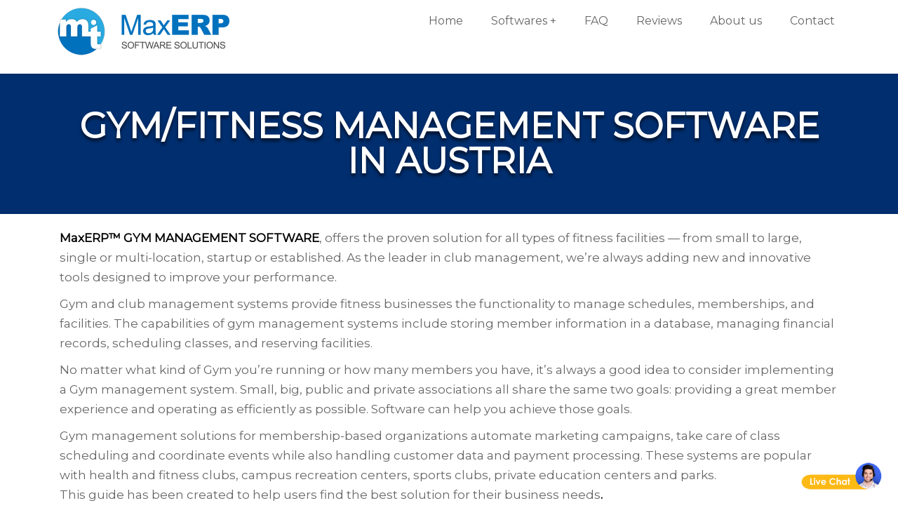

--- FILE ---
content_type: text/html; charset=utf-8
request_url: https://www.maxerp.org/gym-fitness-software-austria
body_size: 30088
content:


<!DOCTYPE html>

<html ⚡ lang="en">
<head><title>
	Gym/Fitness Software in Austria | Free Live Demo | 24x7 Support
</title><meta charset="utf-8" /><meta http-equiv="content-language" content="en" />
    <script async src="https://cdn.ampproject.org/v0.js"></script>
    <script async custom-element="amp-analytics" src="https://cdn.ampproject.org/v0/amp-analytics-0.1.js"></script>
    <link rel="stylesheet" href="https://fonts.googleapis.com/css2?family=Montserrat:wght@300;400&amp;display=swap" /><link rel="stylesheet" href="https://use.fontawesome.com/releases/v5.11.2/css/all.css" integrity="sha384-KA6wR/X5RY4zFAHpv/CnoG2UW1uogYfdnP67Uv7eULvTveboZJg0qUpmJZb5VqzN" crossorigin="anonymous" /><meta name="viewport" content="width=device-width" />
    <style amp-boilerplate>body{-webkit-animation:-amp-start 8s steps(1,end) 0s 1 normal both;-moz-animation:-amp-start 8s steps(1,end) 0s 1 normal both;-ms-animation:-amp-start 8s steps(1,end) 0s 1 normal both;animation:-amp-start 8s steps(1,end) 0s 1 normal both}@-webkit-keyframes -amp-start{from{visibility:hidden}to{visibility:visible}}@-moz-keyframes -amp-start{from{visibility:hidden}to{visibility:visible}}@-ms-keyframes -amp-start{from{visibility:hidden}to{visibility:visible}}@-o-keyframes -amp-start{from{visibility:hidden}to{visibility:visible}}@keyframes -amp-start{from{visibility:hidden}to{visibility:visible}}</style><noscript><style amp-boilerplate>body{-webkit-animation:none;-moz-animation:none;-ms-animation:none;animation:none}</style></noscript>
    <script async custom-element="amp-iframe" src="https://cdn.ampproject.org/v0/amp-iframe-0.1.js"></script>
    <link rel="shortcut icon" type="image/png" href="/src/img/basic/favicon.png" /><style amp-custom>html,body,div,span,applet,object,main,article,aside,header,footer,nav,section,hgroup,mark,time,caption,address,details,figure,figcaption,summary,iframe,h1,h2,h3,h4,h5,h6,p,blockquote,pre,a,abbr,acronym,address,big,cite,code,del,dfn,em,font,ins,kbd,q,s,samp,small,strike,sub,sup,tt,var,dl,dt,dd,ol,ul,li,fieldset,form,button,input,optgroup,select,textarea,label,legend,table,caption,tbody,tfoot,thead,tr,th,td,*,*::before,*::after{margin:0;outline:0;padding:0;border:0;font-family:inherit;-webkit-box-sizing:border-box;-moz-box-sizing:border-box;box-sizing:border-box;}
textarea,input.text,input[type="text"],input[type="button"],input[type="submit"],.input-checkbox{-webkit-appearance:none;}
table{border-collapse:collapse;}ol,ul{list-style:none;}img{display:block;border-style:none;max-width:100%;}a,a:hover{text-decoration:none;color:#000;}
*,*:hover,*::before,*:hover::before,*::after,*:hover::after,* img,*:hover img{-webkit-transition:all 0.3s;-moz-transition:all 0.3s;-o-transition:all 0.3s;transition:all 0.3s;}

h1{font-size:28px;}h2{font-size:26px;}h3{font-size:24px;}h4{font-size:22px;}h5{font-size:18px;}h6{font-size:16px;}

body{font-family: 'Montserrat', sans-serif;}

::-webkit-scrollbar{width:10px;}
::-webkit-scrollbar-track{-webkit-box-shadow:inset 0 0 6px rgba(84,101,111,0.3);}
::-webkit-scrollbar-thumb{background:rgba(84,101,111,0.8);-webkit-box-shadow:inset 0 0 6px rgba(84,101,111,0.5);}
::-webkit-scrollbar-thumb:window-inactive{background:rgba(84,101,111,0.4);}

.cp{cursor:pointer;}
.br{border:1px solid #ddd;}
.box{display:table;width:100%;max-width:100%;}
.c1260{padding-left:0;padding-right:0;}

.container-fluid{width:100%;padding-left:15px;padding-right:15px;}
.container{width:100%;padding-left:15px;padding-right:15px;margin-left:auto;margin-right:auto;}

/*Format*/
.mv{display:block;}.mvi{display:block;}.mvn{display:none;}.mvni{display:none;}
.fl{float:left;}.fr{float:right;}.fn{float:none;}
.clb{clear:both;}.cll{clear:left;}.clr{clear:right;}.cln{clear:none;}
.db{display:block;}.df{display:flex;}.dg{display:grid;}.di{display:inline;}.dib{display:inline-block;}.dn{display:none;}.dt{display:table;}.dba a{display:block;}
.z0{z-index:0;}.z1{z-index:9;}.z2{z-index:99;}.z3{z-index:999;}.z4{z-index:9999;}.z5{z-index:99999;}.z6{z-index:999999;}.z7{z-index:9999999;}.z8{z-index:99999999;}

/*height-width*/
.cl1{width:8.333333%;flex:8.333333%;max-width:8.333333%;}.cl2{width:16.666667%;flex:16.666667%;max-width:16.666667%;}.cl3{width:25%;flex:25%;max-width:25%;}.cl4{width:33.333333%;flex:33.333333%;max-width:33.333333%;}.cl5{width:41.666667%;flex:41.666667%;max-width:41.666667%;}.cl6{width:50%;flex:50%;max-width:50%;}.cl7{width:58.333333%;flex:58.333333%;max-width:58.333333%;}.cl8{width:66.666667%;flex:66.666667%;max-width:66.666667%;}.cl9{width:75%;flex:75%; max-width:75%;}.cl10{width:83.333333%;flex:83.333333%;max-width:83.333333%;}.cl11{width:91.666667%;flex:91.666667%;max-width:91.666667%;}.cl12{width:100%;flex:100%;max-width:100%;}
.w1{width:5%;flex:5%;max-width:5%;}.w2{width:10%;flex:10%;max-width:10%;}.w3{width:15%;flex:15%;max-width:15%;}.w4{width:20%;flex:20%;max-width:20%;}.w5{width:25%;flex:25%;max-width:25%;}.w6{width:30%;flex:30%;max-width:30%;}.w7{width:35%;flex:35%;max-width:35%;}.w8{width:40%;flex:40%;max-width:40%;}.w9{width:45%;flex:45%;max-width:45%;}.w10{width:50%;flex:50%;max-width:50%;}.w11{width:55%;flex:55%;max-width:55%;}.w12{width:60%;flex:60%;max-width:60%;}.w13{width:65%;flex:65%;max-width:65%;}.w14{width:70%;flex:70%;max-width:70%;}.w15{width:75%;flex:75%;max-width:75%;}.w16{width:80%;flex:80%;max-width:80%;}.w17{width:85%;flex:85%;max-width:85%;}.w18{width:90%;flex:90%;max-width:90%;}.w19{width:95%;flex:95%;max-width:95%;}
.hm10{min-height:100px;}.hm20{min-height:200px;}.hm30{min-height:300px;}.hm40{min-height:400px;}.hm50{min-height:500px;}.hm60{min-height:600px;}

/*text*/
.tc0,.tc0h:hover{color:#000;}.tc1,.tc1h:hover{color:#111;}.tc2,.tc2h:hover{color:#222;}.tc3,.tc3h:hover{color:#333;}.tc4,.tc4h:hover{color:#444;}.tc5,.tc5h:hover{color:#555;}.tc6,.tc6h:hover{color:#666;}.tc7,.tc7h:hover{color:#777;}.tc8,.tc8h:hover{color:#888;}.tc9,.tc9h:hover{color:#999;}.tca,.tcah:hover{color:#aaa;}.tcb,.tcbh:hover{color:#bbb;}.tcc,.tcch:hover{color:#ccc;}.tcd,.tcdh:hover{color:#ddd;}.tce,.tceh:hover{color:#eee;}.tcf,.tcfh:hover{color:#fff;}
.tal{text-align:left;}.tac{text-align:center;}.tar{text-align:right;}.taj{text-align:justify;}
.fs10{font-size:10px;}.fs12{font-size:12px;}.fs13{font-size:13px;}.fs14{font-size:14px;}.fs15{font-size:15px;}.fs16{font-size:16px;}.fs18{font-size:18px;}.fs20{font-size:20px;}.fs22{font-size:22px;}.fs24{font-size:24px;}.fs26{font-size:26px;}.fs28{font-size:28px;}.fs30{font-size:30px;}.fs32{font-size:32px;}.fs34{font-size:34px;}.fs36{font-size:36px;}.fs38{font-size:38px;}.fs40{font-size:40px;}.fs42{font-size:42px;}.fs44{font-size:44px;}.fs46{font-size:46px;}.fs48{font-size:48px;}.fs50{font-size:50px;}.fs52{font-size:52px;}.fs54{font-size:54px;}.fs56{font-size:56px;}.fs58{font-size:58px;}.fs60{font-size:60px;}
.ls1{letter-spacing:1px;}.ls2{letter-spacing:2px;}.ls3{letter-spacing:3px;}.ls4{letter-spacing:4px;}.ls5{letter-spacing:5px;}.ls6{letter-spacing:6px;}.ls7{letter-spacing:7px;}.ls8{letter-spacing:8px;}.ls9{letter-spacing:9px;}.ls10{letter-spacing:10px;}.ls11{letter-spacing:11px;}.ls12{letter-spacing:12px;}.ls13{letter-spacing:13px;}.ls14{letter-spacing:14px;}.ls15{letter-spacing:15px;}.ls16{letter-spacing:16px;}.ls17{letter-spacing:17px;}.ls18{letter-spacing:18px;}.ls19{letter-spacing:19px;}.ls20{letter-spacing:20px;}.ls-1{letter-spacing:-1px;}
.ofa{overflow:auto;}.ofh{overflow:hidden;}.ofn{overflow:no-content;}.ofs{overflow:scroll;}.ofv{overflow:visible;}
.tdd{text-decoration:dashed;}.tddt{text-decoration:dotted;}.tddb{text-decoration:double;}.tdlt{text-decoration:line-through;}.tdn,.tdnh:hover{text-decoration:none;}.tdo{text-decoration:overline;}.tds{text-decoration:solid;}.tdu{text-decoration:underline;}.tdw{text-decoration:wavy;}
.ff1,.ffrobo{font-family:'Roboto',sans-serif;}.ff2,.ffopen{font-family:'Open Sans',sans-serif;}.ff3,.fflato{font-family:'Lato',sans-serif;}.ff4,.ffosw{font-family:'Oswald',sans-serif;}.ff4,.ffssp{font-family:'Source Sans Pro',sans-serif;}.ff6,.ffmont{font-family:'Montserrat',sans-serif;}.ff7,.ffcomf{font-family:'Comfortaa',cursive;}
.fw1{font-weight:100;}.fw2{font-weight:200;}.fw3{font-weight:300;}.fw4{font-weight:400;}.fw5{font-weight:500;}.fw6{font-weight:600;}.fw7{font-weight:700;}.fw8{font-weight:800;}.fw9{font-weight:900;}.fwb{font-weight:bold;}.fwl{font-weight:lighter;}.fwn{font-weight:normal;}
.fsn{font-style:normal;}.fsi{font-style:italic;}
.vab{vertical-align:baseline;}.vabt{vertical-align:bottom;}.vac{vertical-align:central;}.vam{vertical-align:middle;}.vas{vertical-align:sub;}.vasp{vertical-align:super;}.vatb{vertical-align:text-bottom;}.vatt{vertical-align:text-top;}.vat{vertical-align:top;}.vaus{vertical-align:use-script;} 
.lh16{line-height:16px;}.lh20{line-height:20px;}.lh24{line-height:24px;}.lh28{line-height:28px;}.lh32{line-height:32px;}.lh36{line-height:36px;}.lh40{line-height:40px;}.lh44{line-height:44px;}.lh48{line-height:48px;}.lh52{line-height:52px;}.lh56{line-height:56px;}.lh60{line-height:60px;}.lh64{line-height:64px;}.lh68{line-height:68px;}.lh72{line-height:72px;}.lh76{line-height:76px;}.lh80{line-height:80px;}.lh84{line-height:84px;}.lh88{line-height:88px;}.lh92{line-height:92px;}.lh96{line-height:96px;}.lh100{line-height:100px;}
.ttu{text-transform:uppercase;}.ttc{text-transform:capitalize;}.ttl{text-transform:lowercase;}.ttn{text-transform:none;}

/*Border*/
.bss{border-style:solid;}.bsd{border-style:dotted;}.bsh{border-style:dashed;}.bsh{border-style:none;}.bsg{border-style:groove;}.bsb{border-style:double;}
.bw0{border-width:0;}.bw1{border-width:1px;}.bw2{border-width:2px;}.bw3{border-width:3px;}.bw4{border-width:4px;}.bw5{border-width:5px;}.bw6{border-width:6px;}.bw7{border-width:7px;}.bw8{border-width:8px;}.bw9{border-width:9px;}.bw10{border-width:10px;}
.brc0{border-color:#000;}.brc1{border-color:#111;}.brc2{border-color:#222;}.brc3{border-color:#333;}.brc4{border-color:#444;}.brc5{border-color:#555;}.brc6{border-color:#666;}.brc7{border-color:#777;}.brc8{border-color:#888;}.brc9{border-color:#999;}.brca{border-color:#aaa;}.brcb{border-color:#bbb;}.brcc{border-color:#ccc;}.brcd{border-color:#ddd;}.brce{border-color:#eee;}.brcf{border-color:#fff;}.brce{border-color:#eee;}brt{border-color:transparent;}
.ba0{border-width:0;}.ba1{border-width:1px;}.ba2{border-width:2px;}.ba3{border-width:3px;}.ba4{border-width:4px;}.ba5{border-width:5px;}.ba6{border-width:6px;}.ba7{border-width:7px;}.ba8{border-width:8px;}.ba9{border-width:9px;}.ba10{border-width:10px;}
.bt0{border-top-width:0;}.bt1{border-top-width:1px;}.bt2{border-top-width:2px;}.bt3{border-top-width:3px;}.bt4{border-top-width:4px;}.bt5{border-top-width:5px;}.bt6{border-top-width:6px;}.bt7{border-top-width:7px;}.bt8{border-top-width:8px;}.bt9{border-top-width:9px;}.bt10{border-top-width:10px;}
.bb0{border-bottom-width:0;}.bb1{border-bottom-width:1px;}.bb2{border-bottom-width:2px;}.bb3{border-bottom-width:3px;}.bb4{border-bottom-width:4px;}.bb5{border-bottom-width:5px;}.bb6{border-bottom-width:6px;}.bb7{border-bottom-width:7px;}.bb8{border-bottom-width:8px;}.bb9{border-bottom-width:9px;}.bb10{border-bottom-width:10px;}
.bl0{border-left-width:0;}.bl1{border-left-width:1px;}.bl2{border-left-width:2px;}.bl3{border-left-width:3px;}.bl4{border-left-width:4px;}.bl5{border-left-width:5px;}.bl6{border-left-width:6px;}.bl7{border-left-width:7px;}.bl8{border-left-width:8px;}.bl9{border-left-width:9px;}.bl10{border-left-width:10px;}
.br0{border-right-width:0;}.br1{border-right-width:1px;}.br2{border-right-width:2px;}.br3{border-right-width:3px;}.br4{border-right-width:4px;}.br5{border-right-width:5px;}.br6{border-right-width:6px;}.br7{border-right-width:7px;}.br8{border-right-width:8px;}.br9{border-right-width:9px;}.br10{border-right-width:10px;}

/*radius*/
.rd1{border-radius:5px;}.rd2{border-radius:10px;}.rd3{border-radius:15px;}.rd4{border-radius:20px;}.rd5{border-radius:25px;}.rd6{border-radius:30px;}.rd6{border-radius:30px;}.rd7{border-radius:35px;}.rd8{border-radius:40px;}.rd9{border-radius:45px;}.rd10{border-radius:50px;}.rd11{border-radius:55px;}.rd12{border-radius:60px;}.rd13{border-radius:65px;}.rd14{border-radius:70px;}.rd15{border-radius:75px;}.rd16{border-radius:80px;}.rd17{border-radius:85px;}.rd18{border-radius:90px;}.rd19{border-radius:95px;}.rd20{border-radius:100px;}.rd1p{border-radius:5%;}.rd2p{border-radius:10%;}.rd3p{border-radius:15%;}.rd4p{border-radius:20%;}.rd5p{border-radius:25%;}.rd6p{border-radius:30%;}.rd7p{border-radius:35%;}.rd8p{border-radius:40%;}.rd9p{border-radius:45%;}.rd10p{border-radius:50%;}

/*Padding*/
.pa0{padding:0;}.pl0{padding-left:0;}.pr0{padding-right:0;}.pt0{padding-top:0;}.pb0{padding-bottom:0;}.px0{padding-left:0;padding-right:0;}.py0{padding-top:0;padding-bottom:0;}
.pa1{padding:5px;}.pl1,.pl1h:hover{padding-left:5px;}.pr1{padding-right:5px;}.pt1{padding-top:5px;}.pb1{padding-bottom:5px;}.px1{padding-left:5px;padding-right:5px;}.py1{padding-top:5px;padding-bottom:5px;}.pl1p{padding-left:5%;}.pr1p{padding-right:5%;}.pt1p{padding-top:5%;}.pb1p{padding-bottom:5%;}
.pa2{padding:10px;}.pl2,.pl2h:hover{padding-left:10px;}.pr2{padding-right:10px;}.pt2{padding-top:10px;}.pb2{padding-bottom:10px;}.px2{padding-left:10px;padding-right:10px;}.py2{padding-top:10px;padding-bottom:10px;}.pl2p{padding-left:10%;}.pr2p{padding-right:10%;}.pt2p{padding-top:10%;}.pb2p{padding-bottom:10%;}
.pa3{padding:15px;}.pl3,.pl3h:hover{padding-left:15px;}.pr3{padding-right:15px;}.pt3{padding-top:15px;}.pb3{padding-bottom:15px;}.px3{padding-left:15px;padding-right:15px;}.py3{padding-top:15px;padding-bottom:15px;}.pl3p{padding-left:15%;}.pr3p{padding-right:15%;}.pt3p{padding-top:15%;}.pb3p{padding-bottom:15%;}
.pa4{padding:20px;}.pl4,.pl4h:hover{padding-left:20px;}.pr4{padding-right:20px;}.pt4{padding-top:20px;}.pb4{padding-bottom:20px;}.px4{padding-left:20px;padding-right:20px;}.py4{padding-top:20px;padding-bottom:20px;}.pr4p{padding-right:20%;}.pt4p{padding-top:20%;}.pb4p{padding-bottom:20%;}
.pa5{padding:25px;}.pl5{padding-left:25px;}.pr5{padding-right:25px;}.pt5{padding-top:25px;}.pb5{padding-bottom:25px;}.px5{padding-left:25px;padding-right:25px;}.py5{padding-top:25px;padding-bottom:25px;}.pl5p{padding-left:25%;}.pr5p{padding-right:25%;}.pt5p{padding-top:25%;}.pb5p{padding-bottom:25%;}
.pa6{padding:30px;}.pl6{padding-left:30px;}.pr6{padding-right:30px;}.pt6{padding-top:30px;}.pb6{padding-bottom:30px;}.px6{padding-left:30px;padding-right:30px;}.py6{padding-top:30px;padding-bottom:30px;}.pl6p{padding-left:30%;}.pr6p{padding-right:30%;}.pt6p{padding-top:30%;}.pb6p{padding-bottom:30%;}
.pa7{padding:55px;}.pl7{padding-left:35px;}.pr7{padding-right:35px;}.pt7{padding-top:35px;}.pb7{padding-bottom:35px;}.px7{padding-left:35px;padding-right:35px;}.py7{padding-top:35px;padding-bottom:35px;}.pl7p{padding-left:35%;}.pr7p{padding-right:35%;}.pt7p{padding-top:35%;}.pb7p{padding-bottom:35%;}
.pa8{padding:40px;}.pl8{padding-left:40px;}.pr8{padding-right:40px;}.pt8{padding-top:40px;}.pb8{padding-bottom:40px;}.px8{padding-left:40px;padding-right:40px;}.py8{padding-top:40px;padding-bottom:40px;}.pl8p{padding-left:40%;}.pr8p{padding-right:40%;}.pt8p{padding-top:40%;}.pb8p{padding-bottom:40%;}
.pa9{padding:45px;}.pl9{padding-left:45px;}.pr9{padding-right:45px;}.pt9{padding-top:45px;}.pb9{padding-bottom:45px;}.px9{padding-left:45px;padding-right:45px;}.py9{padding-top:45px;padding-bottom:45px;}.pl9p{padding-left:45%;}.pr9p{padding-right:45%;}.pt9p{padding-top:45%;}.pb9p{padding-bottom:45%;}
.pa10{padding:50px;}.pl10{padding-left:50px;}.pr10{padding-right:50px;}.pt10{padding-top:50px;}.pb10{padding-bottom:50px;}.px10{padding-left:50px;padding-right:50px;}.py10{padding-top:50px;padding-bottom:50px;}.pl10p{padding-left:50%;}.pr10p{padding-right:50%;}.pt10p{padding-top:50%;}.pb10p{padding-bottom:50%;}
.pa12{padding:60px;}.pl12{padding-left:60px;}.pr12{padding-right:60px;}.pt12{padding-top:60px;}.pb12{padding-bottom:60px;}.px12{padding-left:60px;padding-right:60px;}.py12{padding-top:60px;padding-bottom:60px;}.pl12p{padding-left:60%;}.pr12p{padding-right:60%;}.pt12p{padding-top:60%;}.pb12p{padding-bottom:60%;}
.pa14{padding:70px;}.pl14{padding-left:70px;}.pr14{padding-right:70px;}.pt14{padding-top:70px;}.pb14{padding-bottom:70px;}.px14{padding-left:70px;padding-right:70px;}.py14{padding-top:70px;padding-bottom:70px;}.pl14p{padding-left:70%;}.pr14p{padding-right:70%;}.pt14p{padding-top:70%;}.pb14p{padding-bottom:70%;}
.pa16{padding:80px;}.pl16{padding-left:80px;}.pr16{padding-right:80px;}.pt16{padding-top:80px;}.pb16{padding-bottom:80px;}.px16{padding-left:80px;padding-right:80px;}.py16{padding-top:80px;padding-bottom:80px;}.pl16p{padding-left:80%;}.pr16p{padding-right:80%;}.pt16p{padding-top:80%;}.pb16p{padding-bottom:80%;}
.pa18{padding:90px;}.pl18{padding-left:90px;}.pr18{padding-right:90px;}.pt18{padding-top:90px;}.pb18{padding-bottom:90px;}.px18{padding-left:90px;padding-right:90px;}.py18{padding-top:90px;padding-bottom:90px;}.pl18p{padding-left:90%;}.pr18p{padding-right:90%;}.pt18p{padding-top:90%;}.pb18p{padding-bottom:90%;}
.pa20{padding:100px;}.pl20{padding-left:100px;}.pr20{padding-right:100px;}.pt20{padding-top:100px;}.pb20{padding-bottom:100px;}.px20{padding-left:100px;padding-right:100px;}.py20{padding-top:100px;padding-bottom:100px;}.pl20p{padding-left:100%;}.p20p{padding-right:100%;}.pt20p{padding-top:100%;}.pb20p{padding-bottom:100%;}

/*Margin*/
.ma{margin:auto;}.ml{margin-left:auto;}.mr{margin-right:auto;}.mt{margin-top:auto;}.ma{margin-bottom:auto;}.mx{margin:initial auto;}.my{margin:auto initial;}
.ma1{margin:5px;}.ml1{margin-left:5px;}.mr1{margin-right:5px;}.mt1{margin-top:5px;}.mb1{margin-bottom:5px;}.mb1m{margin-bottom:-5px;}
.ma2{margin:10px;}.ml2{margin-left:10px;}.mr2{margin-right:10px;}.mt2{margin-top:10px;}.mb2{margin-bottom:10px;}
.ma3{margin:15px;}.ml3{margin-left:15px;}.mr3{margin-right:15px;}.mt3{margin-top:15px;}.mb3{margin-bottom:15px;}
.ma4{margin:20px;}.ml4{margin-left:20px;}.mr4{margin-right:20px;}.mt4{margin-top:20px;}.mb4{margin-bottom:20px;}
.ma5{margin:25px;}.ml5{margin-left:25px;}.mr5{margin-right:25px;}.mt5{margin-top:25px;}.mb5{margin-bottom:25px;}
.ma6{margin:30px;}.ml6{margin-left:30px;}.mr6{margin-right:30px;}.mt6{margin-top:30px;}.mb6{margin-bottom:30px;}
.ma7{margin:35px;}.ml7{margin-left:35px;}.mr7{margin-right:35px;}.mt7{margin-top:35px;}.mb7{margin-bottom:35px;}
.ma8{margin:40px;}.ml8{margin-left:40px;}.mr8{margin-right:40px;}.mt8{margin-top:40px;}.mb8{margin-bottom:40px;}
.ma9{margin:45px;}.ml9{margin-left:45px;}.mr9{margin-right:45px;}.mt9{margin-top:45px;}.mb9{margin-bottom:45px;}
.ma10{margin:50px;}.ml10{margin-left:50px;}.mr10{margin-right:50px;}.mt10{margin-top:50px;}.mb10{margin-bottom:50px;}
.ma12{margin:60px;}.ml12{margin-left:60px;}.mr12{margin-right:60px;}.mt12{margin-top:60px;}.mb12{margin-bottom:60px;}
.ma14{margin:70px;}.ml14{margin-left:70px;}.mr14{margin-right:70px;}.mt14{margin-top:70px;}.mb14{margin-bottom:70px;}
.ma16{margin:80px;}.ml16{margin-left:80px;}.mr16{margin-right:80px;}.mt16{margin-top:80px;}.mb16{margin-bottom:80px;}
.ma18{margin:90px;}.ml18{margin-left:90px;}.mr18{margin-right:90px;}.mt18{margin-top:90px;}.mb18{margin-bottom:90px;}
.ma20{margin:100px;}.ml20{margin-left:100px;}.mr20{margin-right:100px;}.mt20{margin-top:100px;}.mb20{margin-bottom:100px;}

/*Position*/
.posa{position:absolute;}.posf{position:fixed;}.posr{position:relative;}.poss{position:static;}.posk{position:sticky;}
.top0{top:0;}.top1{top:5px;}.top2{top:10px;}.top3{top:15px;}.top4{top:20px;}.top5{top:25px;}.top6{top:30px;}.top7{top:35px;}.top8{top:40px;}.top9{top:45px;}.top10{top:50px;}.top11{top:55px;}.top12{top:60px;}.top13{top:65px;}.top14{top:70px;}.top15{top:75px;}.top16{top:80px;}.top17{top:85px;}.top18{top:90px;}.top19{top:95px;}.top20{top:100px;}.top-1{top:-5px;}.top-2{top:-10px;}.top-3{top:-15px;}.top-4{top:-20px;}.top-5{top:-25px;}.top-6{top:-30px;}.top-7{top:-35px;}.top-8{top:-40px;}.top-9{top:-45px;}.top-10{top:-50px;}.top-11{top:-55px;}.top-12{top:-60px;}.top-13{top:-65px;}.top-14{top:-70px;}.top-15{top:-75px;}.top-16{top:-80px;}.top-17{top:-85px;}.top-18{top:-90px;}.top-19{top:-95px;}.top-20{top:-100px;}.top1p{top:5%;}.top2p{top:10%;}.top3p{top:15%;}.top4p{top:20%;}.top5p{top:25%;}.top6p{top:30%;}.top7p{top:35%;}.top8p{top:40%;}.top9p{top:45%;}.top10p{top:50%;}.top11p{top:55%;}.top12p{top:60%;}.top13p{top:65%;}.top14p{top:70%;}.top15p{top:75%;}.top16p{top:80%;}.top17p{top:85%;}.top18p{top:90%;}.top19p{top:95%;}.top20p{top:100%;}
.btm0{bottom:0;}.btm1{bottom:5px;}.btm2{bottom:10px;}.btm3{bottom:15px;}.btm4{bottom:20px;}.btm5{bottom:25px;}.btm6{bottom:30px;}.btm7{bottom:35px;}.btm8{bottom:40px;}.btm9{bottom:45px;}.btm10{bottom:50px;}.btm11{bottom:55px;}.btm12{bottom:60px;}.btm13{bottom:65px;}.btm14{bottom:70px;}.btm15{bottom:75px;}.btm16{bottom:80px;}.btm17{bottom:85px;}.btm18{bottom:90px;}.btm19{bottom:95px;}.btm20{bottom:100px;}.btm-1{bottom:-5px;}.btm-2{bottom:-10px;}.btm-3{bottom:-15px;}.btm-4{bottom:-20px;}.btm-5{bottom:-25px;}.btm-6{bottom:-30px;}.btm-7{bottom:-35px;}.btm-8{bottom:-40px;}.btm-9{bottom:-45px;}.btm-10{bottom:-50px;}.btm-11{bottom:-55px;}.btm-12{bottom:-60px;}.btm-13{bottom:-65px;}.btm-14{bottom:-70px;}.btm-15{bottom:-75px;}.btm-16{bottom:-80px;}.btm-17{bottom:-85px;}.btm-18{bottom:90px;}.btm-19{bottom:-95px;}.btm-20{bottom:-100px;}.btm1p{bottom:5%;}.btm2p{bottom:10%;}.btm3p{bottom:15%;}.btm4p{bottom:20%;}.btm5p{bottom:25%;}.btm6p{bottom:30%;}.btm7p{bottom:35%;}.btm8p{bottom:40%;}.btm9p{bottom:45%;}.btm10p{bottom:50%;}.btm11p{bottom:55%;}.btm12p{bottom:60%;}.btm13p{bottom:65%;}.btm14p{bottom:70%;}.btm15p{bottom:75%;}.btm16p{bottom:80%;}.btm17p{bottom:85%;}.btm18p{bottom:90%;}.btm19p{bottom:95%;}.btm20p{bottom:100%;}
.lft0{left:0;}.lft1{left:5px;}.lft2{left:10px;}.lft3{left:15px;}.lft4{left:20px;}.lft5{left:25px;}.lft6{left:30px;}.lft7{left:35px;}.lft8{left:40px;}.lft9{left:45px;}.lft10{left:50px;}.lft11{left:55px;}.lft12{left:60px;}.lft13{left:65px;}.lft14{left:70px;}.lft15{left:75px;}.lft16{left:80px;}.lft17{left:85px;}.lft18{left:90px;}.lft19{left:95px;}.lft20{left:100px;}.lft-1{left:-5px;}.lft-2{left:-10px;}.lft-3{left:-15px;}.lft-4{left:-20px;}.lft-5{left:-25px;}.lft-6{left:-30px;}.lft-7{left:-35px;}.lft-8{left:-40px;}.lft-9{left:-45px;}.lft-10{left:-50px;}.lft-11{left:-55px;}.lft-12{left:-60px;}.lft-13{left:-65px;}.lft-14{left:-70px;}.lft-15{left:-75px;}.lft-16{left:-80px;}.lft-17{left:-85px;}.lft-18{left:90px;}.lft-19{left:-95px;}.lft-20{left:-100px;}.lft1p{left:5%;}.lft2p{left:10%;}.lft3p{left:15%;}.lft4p{left:20%;}.lft5p{left:25%;}.lft6p{left:30%;}.lft7p{left:35%;}.lft8p{left:40%;}.lft9p{left:45%;}.lft10p{left:50%;}.lft11p{left:55%;}.lft12p{left:60%;}.lft13p{left:65%;}.lft14p{left:70%;}.lft15p{left:75%;}.lft16p{left:80%;}.lft17p{left:85%;}.lft18p{left:90%;}.lft19p{left:95%;}.lft20p{left:100%;}
.rgt0{right:0;}.rgt1{right:5px;}.rgt2{right:10px;}.rgt3{right:15px;}.rgt4{right:20px;}.rgt5{right:25px;}.rgt6{right:30px;}.rgt7{right:35px;}.rgt8{right:40px;}.rgt9{right:45px;}.rgt10{right:50px;}.rgt11{right:55px;}.rgt12{right:60px;}.rgt13{right:65px;}.rgt14{right:70px;}.rgt15{right:75px;}.rgt16{right:80px;}.rgt17{right:85px;}.rgt18{right:90px;}.rgt19{right:95px;}.rgt20{right:100px;}.rgt-1{right:-5px;}.rgt-2{right:-10px;}.rgt-3{right:-15px;}.rgt-4{right:-20px;}.rgt-5{right:-25px;}.rgt-6{right:-30px;}.rgt-7{right:-35px;}.rgt-8{right:-40px;}.rgt-9{right:-45px;}.rgt-10{right:-50px;}.rgt-11{right:-55px;}.rgt-12{right:-60px;}.rgt-13{right:-65px;}.rgt-14{right:-70px;}.rgt-15{right:-75px;}.rgt-16{right:-80px;}.rgt-17{right:-85px;}.rgt-18{right:90px;}.rgt-19{right:-95px;}.rgt-20{right:-100px;}.rgt1p{right:5%;}.rgt2p{right:10%;}.rgt3p{right:15%;}.rgt4p{right:20%;}.rgt5p{right:25%;}.rgt6p{right:30%;}.rgt7p{right:35%;}.rgt8p{right:40%;}.rgt9p{right:45%;}.rgt10p{right:50%;}.rgt11p{right:55%;}.rgt12p{right:60%;}.rgt13p{right:65%;}.rgt14p{right:70%;}.rgt15p{right:75%;}.rgt16p{right:80%;}.rgt17p{right:85%;}.rgt18p{right:90%;}.rgt19p{right:95%;}.rgt20p{right:100%;}

/*flex*/
.fo0{-ms-flex-order:0;order:0;}.fo1{-ms-flex-order:1;order:1;}.fo2{-ms-flex-order:2;order:2;}.fo3{-ms-flex-order:3;order:3;}.fo4{-ms-flex-order:4;order:4;}.fo5{-ms-flex-order:5;order:5;}.fo6{-ms-flex-order:6;order:6;}.fo7{-ms-flex-order:7;order:7;}.fo8{-ms-flex-order:8;order:8;}.fo9{-ms-flex-order:9;order:9;}.fo10{-ms-flex-order:10;order:10;}.fo11{-ms-flex-order:11;order:11;}.fo12{-ms-flex-order:12;order:12;}
.fdc{flex-direction:column;}.fdcr{flex-direction:column-reverse;}.fdr{flex-direction:row;}.fdrr{flex-direction:row-reverse;}
.fww{flex-wrap:wrap;}.fwr{flex-wrap:wrap-reverse;}.fwu{flex-wrap:nowrap;}
.fcc{justify-content:center;}.fcs{justify-content:flex-start;}.fce{justify-content:flex-end;}.fca{justify-content:space-around;}.fcb{justify-content:space-between;}
.fac{align-items:center;}.fas{align-items:flex-start;}.fae{align-items:flex-end;}.fas{align-items:stretch;}.fab{align-items:baseline;}
.fg1{flex-grow:1;}.fg2{flex-grow:2;}.fg3{flex-grow:3;}.fg4{flex-grow:4;}.fg5{flex-grow:5;}.fg6{flex-grow:6;}.fg7{flex-grow:7;}.fg8{flex-grow:8;}.fg9{flex-grow:9;}
.fsc{align-self:center}.fsb{align-self:baseline}.fse{align-self:flex-end}.fss{align-self:flex-start}.fsh{align-self:stretch}.fsa{align-self:auto}
.fcg1{column-gap:5px;}.fcg2{column-gap:10px;}.fcg3{column-gap:15px;}.fcg4{column-gap:20px;}.fcg5{column-gap:25px;}.fcg6{column-gap:30px;}

/*Background*/
.bc0,.bc0h:hover{background-color:#000;}.bc1,.bc1h:hover{background-color:#111;}.bc2,.bc2h:hover{background-color:#222;}.bc3,.bc3h:hover{background-color:#333;}.bc4,.bc4h:hover{background-color:#444;}.bc5,.bc5h:hover{background-color:#555;}.bc6,.bc6h:hover{background-color:#666;}.bc7,.bc7h:hover{background-color:#777;}.bc8,.bc8h:hover{background-color:#888;}.bc9,.bc9h:hover{background-color:#999;}.bca,.bcah:hover{background-color:#aaa;}.bcb,.bcbh:hover{background-color:#bbb;}.bcc,.bcch:hover{background-color:#ccc;}.bcd,.bcdh:hover{background-color:#ddd;}.bce,.bceh:hover{background-color:#f9f9f9;}.bcf,.bcfh:hover{background-color:#fff;}
.bgrn{background-repeat:no-repeat;}.bgrr{background-repeat:repeat;}.bgrx{background-repeat:repeat-x;}.bgry{background-repeat:repeat-y;}
.bgxt{background-position-x:top;}.bgxb{background-position-x:bottom;}.bgxl{background-position-x:left;}.bgxr{background-position-x:right;}.bgxc{background-position-x:center;}
.bgyt{background-position-y:top;}.bgyb{background-position-y:bottom;}.bgyl{background-position-y:left;}.bgyr{background-position-y:right;}.bgyc{background-position-y:center;}
.bgiha{background-size:100% auto;}.bgihh{background-size:100% 100%;}.bgiaa{background-size:auto auto;}
.bgfix{background-attachment:fixed;background-position:50% 50%;background-repeat:no-repeat;-webkit-background-size:cover;-moz-background-size:cover;-o-background-size:cover;background-size:cover;}
.bgcover{background-position:50% 50%;background-repeat:no-repeat;-webkit-background-size:cover;-moz-background-size:cover;-o-background-size:cover;background-size:cover;}
.bcb1p{background-color:rgba(0,0,0,0.1);}.bcb2p{background-color:rgba(0,0,0,0.2);}.bcb3p{background-color:rgba(0,0,0,0.3);}.bcb4p{background-color:rgba(0,0,0,0.4);}.bcb5p{background-color:rgba(0,0,0,0.5);}.bcb6p{background-color:rgba(0,0,0,0.6);}.bcb7p{background-color:rgba(0,0,0,0.7);}.bcb8p{background-color:rgba(0,0,0,0.8);}.bcb9p{background-color:rgba(0,0,0,0.9);}
.bcb1b,.bcb2b,.bcb3b,.bcb4b,.bcb5b,.bcb6b,.bcb7b,.bcb8b,.bcb9b{position:relative;}.bcb1b>div,.bcb2b>div,.bcb3b>div,.bcb4b>div,.bcb5b>div,.bcb6b>div,.bcb7b>div,.bcb8b>div,.bcb9b>div{position:relative;z-index:2;}.bcb1b::before,.bcb2b::before,.bcb3b::before,.bcb4b::before,.bcb5b::before,.bcb6b::before,.bcb7b::before,.bcb8b::before,.bcb9b::before{content:'';position:absolute;top:0;left:0;right:0;bottom:0;z-index:1;}.bcb1b::before{background-color:rgba(0,0,0,0.1);}.bcb2b::before{background-color:rgba(0,0,0,0.2);}.bcb3b::before{background-color:rgba(0,0,0,0.3);}.bcb4b::before{background-color:rgba(0,0,0,0.4);}.bcb5b::before{background-color:rgba(0,0,0,0.5);}.bcb6b::before{background-color:rgba(0,0,0,0.6);}.bcb7b::before{background-color:rgba(0,0,0,0.7);}.bcb8b::before{background-color:rgba(0,0,0,0.8);}.bcb9b::before{background-color:rgba(0,0,0,0.9);}

/*3 Circles*/
#loadbox{display:block;position:fixed;top:0;left:0;right:0;bottom:0;background-color:rgba(255,255,255,1);z-index:9999999;}
#loader{display:block;position:fixed;left:50%;top:50%;width:80px;height:80px;margin:-40px 0 0 -40px;border-radius:50%;border:3px solid transparent;border-top-color:#007FC1;-webkit-animation:spin 2s linear infinite;animation:spin 2s linear infinite;}
#loader:before{content:"";position:absolute;top:5px;left:5px;right:5px;bottom:5px;border-radius:50%;border:3px solid transparent;border-top-color:#8f6ed5;-webkit-animation:spin 3s linear infinite;animation:spin 3s linear infinite;}
#loader:after{content:"";position:absolute;top:15px;left:15px;right:15px;bottom:15px;border-radius:50%;border:3px solid transparent;border-top-color:#d782d9;-webkit-animation:spin 1.5s linear infinite;animation:spin 1.5s linear infinite;}
@-webkit-keyframes spin{0%{-webkit-transform:rotate(0deg);-ms-transform:rotate(0deg);transform:rotate(0deg);}100%{-webkit-transform:rotate(360deg);-ms-transform:rotate(360deg);transform:rotate(360deg);}}
@keyframes spin{0%{-webkit-transform:rotate(0deg);-ms-transform:rotate(0deg);transform:rotate(0deg);}100%{-webkit-transform:rotate(360deg);-ms-transform:rotate(360deg);transform:rotate(360deg);}}

/*Animation*/
.anil{position:relative;overflow:hidden;-webkit-transition:all 0.5s;-moz-transition:all 0.5s;-o-transition:all 0.5s;transition:all 0.5s;}
.anil:before{content:'';position:absolute;top:0;left:0;width:100%;height:100%;z-index:1;-webkit-transition:all 0.5s;-moz-transition:all 0.5s;-o-transition:all 0.5s;transition:all 0.5s;opacity:1;-webkit-transform:translate(-105%,0);transform:translate(-105%,0);border-right:1px solid #fff;background-color:rgba(255,255,255,0.25);}
.anil:hover::before{opacity:0;-webkit-transform:translate(0,0);transform:translate(0,0);}
.ani5{-webkit-transition:all 0.5s;-moz-transition:all 0.5s;-o-transition:all 0.5s;transition:all 0.5s;}

/*Shadow*/
.bs1,.bs1h:hover{box-shadow:0 1px 3px rgba(0,0,0,.175);}.bs2,.bs2h:hover{box-shadow:0 2px 6px rgba(0,0,0,.175);}.bs3,.bs3h:hover{box-shadow:0 3px 9px rgba(0,0,0,.175);}.bs4,.bs4h:hover{box-shadow:0 4px 12px rgba(0,0,0,.175);}.bs5,.bs5h:hover{box-shadow:0 5px 15px rgba(0,0,0,.175);}.bs6,.bs6h:hover{box-shadow:0 6px 18px rgba(0,0,0,.175);}.bs7,.bs7h:hover{box-shadow:0 7px 21px rgba(0,0,0,.175);}.bs8,.bs8h:hover{box-shadow:0 8px 24px rgba(0,0,0,.175);}.bs9,.bs9h:hover{box-shadow:0 9px 27px rgba(0,0,0,.175);}.bs10,.bs10h:hover{box-shadow:0 10px 30px rgba(0,0,0,.175);}
.ts1,.ts1h:hover{text-shadow:0 1px 1px rgba(0,0,0,.175);}.ts2,.ts2h:hover{text-shadow:0 2px 2px rgba(0,0,0,.175);}.ts3,.ts3h:hover{text-shadow:0 3px 3px rgba(0,0,0,.175);}.ts4,.ts4h:hover{text-shadow:0 4px 4px rgba(0,0,0,.175);}.ts5,.ts5h:hover{text-shadow:0 4px 4px rgba(0,0,0,.175);}.ts6,.ts6h:hover{text-shadow:0 6px 6px rgba(0,0,0,.175);}.ts7,.ts7h:hover{text-shadow:0 7px 7px rgba(0,0,0,.175);}.ts8,.ts8h:hover{text-shadow:0 8px 8px rgba(0,0,0,.175);}.ts9,.ts9h:hover{text-shadow:0 9px 9px rgba(0,0,0,.175);}.ts10,.ts10h:hover{text-shadow:0 10px 10px rgba(0,0,0,.175);}

/*ratio*/
.by1x1,.by4x3,.by3x4,.by16x9,.by9x16,.by21x9{display:block;position:relative;overflow:hidden;}.by1x1::before,.by4x3::before,.by3x4::before,.by16x9::before,.by9x16::before,.by21x9::before{display:block;content:"";}.by1x1::before{padding-top:100%;}.by4x3::before{padding-top:75%;}.by3x4::before{padding-top:133.33%;}.by16x9::before{padding-top:56.25%;}.by9x16::before{padding-top:177.77%;}.by21x9::before{padding-top:42.857143%;}
.byn{position:absolute;display:block;top:0;bottom:0;left:0;width:100%;height:100%;border:0;object-fit:cover;}
.byx{display:block;max-width:100%;max-height:100%;margin:auto;width:auto;height:auto;position:absolute;top:0;left:0;right:0;bottom:0;}

/*rotate*/
.tr1,.tr1h{-webkit-transform:rotate(30deg);-ms-transform:rotate(30deg);transform:rotate(30deg);}.tr2,.tr2h{-webkit-transform:rotate(60deg);-ms-transform:rotate(60deg);transform:rotate(60deg);}.tr3,.tr3h{-webkit-transform:rotate(90deg);-ms-transform:rotate(90deg);transform:rotate(90deg);}.tr4,.tr4h{-webkit-transform:rotate(120deg);-ms-transform:rotate(120deg);transform:rotate(120deg);}.tr5,.tr5h{-webkit-transform:rotate(150deg);-ms-transform:rotate(150deg);transform:rotate(150deg);}.tr6,.tr6h{-webkit-transform:rotate(180deg);-ms-transform:rotate(180deg);transform:rotate(180deg);}.tr7,.tr7h{-webkit-transform:rotate(210deg);-ms-transform:rotate(210deg);transform:rotate(210deg);}.tr8,.tr8h{-webkit-transform:rotate(240deg);-ms-transform:rotate(240deg);transform:rotate(240deg);}.tr9,.tr9h{-webkit-transform:rotate(270deg);-ms-transform:rotate(270deg);transform:rotate(270deg);}.tr10,.tr10h{-webkit-transform:rotate(300deg);-ms-transform:rotate(300deg);transform:rotate(300deg);}.tr11,.tr11h{-webkit-transform:rotate(330deg);-ms-transform:rotate(330deg);transform:rotate(330deg);}.tr12,.tr12h{-webkit-transform:rotate(360deg);-ms-transform:rotate(360deg);transform:rotate(360deg);}

/*opacity*/
.o0{opacity:0;}.o1{opacity:0.1;}.o2{opacity:0.2;}.o3{opacity:0.3;}.o4{opacity:0.4;}.o5{opacity:0.5;}.o6{opacity:0.6;}.o7{opacity:0.7;}.o8{opacity:0.8;}.o9{opacity:0.9;}

/*zoom in & out*/
.zm,.zmh:hover img{transform:scale(1.2);transition:all 0.4s ease;}
.gsa,.gsah:hover{filter:grayscale(100%);}
.gsn,.gsnh:hover{filter:grayscale(0%);}

.blink{-webkit-animation:blink 1.5s linear infinite;-moz-animation:blink 1.5s linear infinite;-o-animation:blink 1.5s linear infinite;animation:blink 1.5s linear infinite;}
@-webkit-keyframes blink{0%{opacity:1;}50%{opacity:1;}50.01%{opacity:0;}100%{opacity:0;}}
@-moz-keyframes blink{0%{opacity:1;}50%{opacity:1;}50.01%{opacity:0;}100%{opacity:0;}}
@-ms-keyframes blink{0%{opacity:1;}50%{opacity:1;}50.01%{opacity:0;}100%{opacity:0;}}
@keyframes blink{0%{opacity:1;}50%{opacity:1;}50.01%{opacity:0;}100%{opacity:0;}}
@-o-keyframes blink{0%{opacity:1;}50%{opacity:1;}50.01%{opacity:0;}100%{opacity:0;}}

.slidebottom,.slidetop,.slideright,.slideleft,.nowbottom,.nowtop,.nowright,.nowleft{visibility:hidden;}
.animbottom,.animtop,.animright,.animleft{visibility:visible;animation-duration:1s;-webkit-animation-duration:1s;animation-timing-function:ease-in-out;-webkit-animation-timing-function:ease-in-out;}
.animbottom{animation-name:animbottom;-webkit-animation-name:animbottom;}
.animtop{animation-name:animtop;-webkit-animation-name:animtop;}
.animright{animation-name:aniright;-webkit-animation-name:aniright;}
.animleft{animation-name:animleft;-webkit-animation-name:animleft;}
   
@keyframes animbottom{0%{transform:translateY(100%);opacity:0;}100%{transform:translateY(0%);opacity:1;}}
@-webkit-keyframes animbottom{0%{-webkit-transform:translateY(100%);opacity:0;}100%{-webkit-transform:translateY(0%);opacity:1;}}
@keyframes animtop{0%{transform:translateY(-100%);opacity:0;}100%{transform:translateY(0%);opacity:1;}}
@-webkit-keyframes animtop{0%{-webkit-transform:translateY(-100%);opacity:0;}100%{-webkit-transform:translateY(0%);opacity:1;}}
@keyframes aniright{0%{-webkit-transform:translateX(100%);opacity:0;}100%{-webkit-transform:translateX(0%);opacity:1;}}
@-webkit-keyframes aniright{0%{-webkit-transform:translateX(100%);opacity:0;}100%{-webkit-transform:translateX(0%);opacity:1;}}
@keyframes animleft{0%{-webkit-transform:translateX(-100%);opacity:0;}100%{-webkit-transform:translateX(0%);opacity:1;}}
@-webkit-keyframes animleft{0%{-webkit-transform:translateX(100%);opacity:0;}100%{-webkit-transform:translateX(0%);opacity:1;}}

@-moz-keyframes rotatebox{from{-moz-transform:rotate(0deg);}to{-moz-transform:rotate(360deg);}}
@-webkit-keyframes rotatebox{from{-webkit-transform:rotate(0deg);}to{-webkit-transform:rotate(360deg);}}

@media (min-width:576px){/*moblanscape>576*/
.container{width:540px;}
.lv{display:block;}.lvn{display:none;}.lvi{display:block;}.lvni{display:none;}
}

@media (min-width:768px){/*tablet*/
.container{width:720px;}
.posat{position:absolute;}.posft{position:fixed;}.posrt{position:relative;}.posst{position:static;}.poskt{position:sticky;}
.tv{display:block;}.tvn{display:none;}.tvi{display:block;}.tvni{display:none;}
.cl1t{width:8.333333%;flex:8.333333%;max-width:8.333333%;}.cl2t{width:16.666667%;flex:16.666667%;max-width:16.666667%;}.cl3t{width:25%;flex:25%;max-width:25%;}.cl4t{width:33.333333%;flex:33.333333%;max-width:33.333333%;}.cl5t{width:41.666667%;flex:41.666667%;max-width:41.666667%;}.cl6t{width:50%;flex:50%;max-width:50%;}.cl7t{width:58.333333%;flex:58.333333%;max-width:58.333333%;}.cl8t{width:66.666667%;flex:66.666667%;max-width:66.666667%;}.cl9t{width:75%;flex:75%; max-width:75%;}.cl10t{width:83.333333%;flex:83.333333%;max-width:83.333333%;}.cl11t{width:91.666667%;flex:91.666667%;max-width:91.666667%;}.cl12t{width:100%;flex:100%;max-width:100%;}
.htat{height:auto;}.ht4t{height:16px;}.ht5t{height:20px;}.ht6t{height:24px;}.ht7t{height:28px;}.ht8t{height:32px;}.ht9t{height:36px;}.ht10t{height:40px;}.ht11t{height:44px;}.ht12t{height:48px;}.ht13t{height:52px;}.ht14t{height:56px;}.ht15t{height:60px;}.ht16t{height:64px;}.ht17t{height:68px;}.ht18t{height:72px;}.ht19t{height:76px;}.ht20t{height:80px;}.ht21t{height:84px;}.ht22t{height:88px;}.ht23t{height:92px;}.ht24t{height:96px;}.ht25t{height:100px;}.ht26t{height:104px;}.ht27t{height:108px;}.ht28t{height:112px;}.ht29t{height:116px;}.ht30t{height:120px;}.ht31t{height:124px;}.ht32t{height:128px;}.ht33t{height:132px;}.ht34t{height:136px;}.ht35t{height:140px;}.ht36t{height:144px;}.ht37t{height:148px;}.ht38t{height:152px;}.ht39t{height:156px;}.ht40t{height:160px;}.ht50t{height:200px;}.ht60t{height:240px;}.ht70t{height:280px;}.ht80t{height:320px;}.ht90t{height:460px;}.ht100t{height:400px;}.ht110t{height:440px;}.ht120t{height:480px;}.ht130t{height:520px;}.ht140t{height:560px;}.ht150t{height:600px;}
.by1x1t,.by4x3t,.by16x9t,.by21x9t{display:block;position:relative;overflow:hidden;}.by1x1t::before,.by4x3t::before,.by16x9t::before,.by21x9t::before{display:block;content:"";}.by1x1t::before{padding-top:100%;}.by4x3t::before{padding-top:75%;}.by16x9t::before{padding-top:56.25%;}.by21x9t::before{padding-top:42.857143%;}
.fo0t{-ms-flex-order:0;order:0;}.fo1t{-ms-flex-order:1;order:1;}.fo2t{-ms-flex-order:2;order:2;}.fo3t{-ms-flex-order:3;order:3;}.fo4t{-ms-flex-order:4;order:4;}.fo5t{-ms-flex-order:5;order:5;}.fo6t{-ms-flex-order:6;order:6;}.fo7t{-ms-flex-order:7;order:7;}.fo8t{-ms-flex-order:8;order:8;}.fo9t{-ms-flex-order:9;order:9;}.fo10t{-ms-flex-order:10;order:10;}.fo11t{-ms-flex-order:11;order:11;}.fo12t{-ms-flex-order:12;order:12;}
}

@media (min-width:992px){/*desktop*/
.container{width:960px;}
h1{font-size:36px;}h2{font-size:32px;}h3{font-size:30px;}h4{font-size:28px;}h5{font-size:26px;}h6{font-size:24px;}

/*Format*/
.dv{display:block;}.dvn{display:none;}.dvi{display:block;}.dvni{display:none;}
.f{float:left;}.frd{float:right;}.fnd{float:none;}
.posad{position:absolute;}.posfd{position:fixed;}.posrd{position:relative;}.possd{position:static;}.poskd{position:sticky;}

/*height-width*/
.cl1d{width:8.333333%;flex:8.333333%;max-width:8.333333%;}.cl2d{width:16.666667%;flex:16.666667%;max-width:16.666667%;}.cl3d{width:25%;flex:25%;max-width:25%;}.cl4d{width:33.333333%;flex:33.333333%;max-width:33.333333%;}.cl5d{width:41.666667%;flex:41.666667%;max-width:41.666667%;}.cl6d{width:50%;flex:50%;max-width:50%;}.cl7d{width:58.333333%;flex:58.333333%;max-width:58.333333%;}.cl8d{width:66.666667%;flex:66.666667%;max-width:66.666667%;}.cl9d{width:75%;flex:75%; max-width:75%;}.cl10d{width:83.333333%;flex:83.333333%;max-width:83.333333%;}.cl11d{width:91.666667%;flex:91.666667%;max-width:91.666667%;}.cl12d{width:100%;flex:100%;max-width:100%;}
.w1d{width:5%;flex:5%;max-width:5%;}.w2d{width:10%;flex:10%;max-width:10%;}.w3d{width:15%;flex:15%;max-width:15%;}.w4d{width:20%;flex:20%;max-width:20%;}.w5d{width:25%;flex:25%;max-width:25%;}.w6d{width:30%;flex:30%;max-width:30%;}.w7d{width:35%;flex:35%;max-width:35%;}.w8d{width:40%;flex:40%;max-width:40%;}.w9d{width:45%;flex:45%;max-width:45%;}.w10d{width:50%;flex:50%;max-width:50%;}.w11d{width:55%;flex:55%;max-width:55%;}.w12d{width:60%;flex:60%;max-width:60%;}.w13d{width:65%;flex:65%;max-width:65%;}.w14d{width:70%;flex:70%;max-width:70%;}.w15d{width:75%;flex:75%;max-width:75%;}.w16d{width:80%;flex:80%;max-width:80%;}.w17d{width:85%;flex:85%;max-width:85%;}.w18d{width:90%;flex:90%;max-width:90%;}.w19d{width:95%;flex:95%;max-width:95%;}
.hm10d{min-height:100px;}.hm20d{min-height:200px;}.hm30d{min-height:300px;}.hm40d{min-height:400px;}.hm50d{min-height:500px;}.hm60d{min-height:600px;}

/*text*/
.tald{text-align:left;}.tacd{text-align:center;}.tard{text-align:right;}.tajd{text-align:justify;}
.fs10d{font-size:10px;}.fs12d{font-size:12px;}.fs14d{font-size:14px;}.fs16d{font-size:16px;}.fs18d{font-size:18px;}.fs20d{font-size:20px;}.fs22d{font-size:22px;}.fs24d{font-size:24px;}.fs26d{font-size:26px;}.fs28d{font-size:28px;}.fs30d{font-size:30px;}.fs32d{font-size:32px;}.fs34d{font-size:34px;}.fs36d{font-size:36px;}.fs38d{font-size:38px;}.fs40d{font-size:40px;}.fs42d{font-size:42px;}.fs44d{font-size:44px;}.fs46d{font-size:46px;}.fs48d{font-size:48px;}.fs50d{font-size:50px;}.fs52d{font-size:52px;}.fs54d{font-size:54px;}.fs56d{font-size:56px;}.fs58d{font-size:58px;}.fs60d{font-size:60px;}
.lh16d{line-height:16px;}.lh20d{line-height:20px;}.lh24d{line-height:24px;}.lh28d{line-height:28px;}.lh32d{line-height:32px;}.lh36d{line-height:36px;}.lh40d{line-height:40px;}.lh44d{line-height:44px;}.lh48d{line-height:48px;}.lh52d{line-height:52px;}.lh56d{line-height:56px;}.lh60d{line-height:60px;}.lh64d{line-height:64px;}.lh68d{line-height:68px;}.lh72d{line-height:72px;}.lh76d{line-height:76px;}.lh80d{line-height:80px;}.lh84d{line-height:84px;}.lh88d{line-height:88px;}.lh92d{line-height:92px;}.lh96d{line-height:96px;}.lh100d{line-height:100px;}

/*Padding*/
.pa0d{padding:0;}.pl0d{padding-left:0;}.pr0d{padding-right:0;}.pt0d{padding-top:0;}.pb0d{padding-bottom:0;}
.pa1d{padding:5px;}.pl1d{padding-left:5px;}.pr1d{padding-right:5px;}.pt1d{padding-top:5px;}.pb1d{padding-bottom:5px;}.px1d{padding-left:5px;padding-right:5px;}.py1d{padding-top:5px;padding-bottom:5px;}.pl1pd{padding-left:5%;}.pr1pd{padding-right:5%;}.pt1pd{padding-top:5%;}.pb1pd{padding-bottom:5%;}
.pa2d{padding:10px;}.pl2d{padding-left:10px;}.pr2d{padding-right:10px;}.pt2d{padding-top:10px;}.pb2d{padding-bottom:10px;}.px2d{padding-left:10px;padding-right:10px;}.py2d{padding-top:10px;padding-bottom:10px;}.pl2pd{padding-left:10%;}.pr2pd{padding-right:10%;}.pt2pd{padding-top:10%;}.pb2pd{padding-bottom:10%;}
.pa3d{padding:15px;}.pl3d{padding-left:15px;}.pr3d{padding-right:15px;}.pt3d{padding-top:15px;}.pb3d{padding-bottom:15px;}.px3d{padding-left:15px;padding-right:15px;}.py3d{padding-top:15px;padding-bottom:15px;}.pl3pd{padding-left:15%;}.pr3pd{padding-right:15%;}.pt3pd{padding-top:15%;}.pb3pd{padding-bottom:15%;}
.pa4d{padding:20px;}.pl4d{padding-left:20px;}.pr4d{padding-right:20px;}.pt4d{padding-top:20px;}.pb4d{padding-bottom:20px;}.px4d{padding-left:20px;padding-right:20px;}.py4d{padding-top:20px;padding-bottom:20px;}.pl4pd{padding-left:20%;}.pr4pd{padding-right:20%;}.pt4pd{padding-top:20%;}.pb4pd{padding-bottom:20%;}
.pa5d{padding:25px;}.pl5d{padding-left:25px;}.pr5d{padding-right:25px;}.pt5d{padding-top:25px;}.pb5d{padding-bottom:25px;}.px5d{padding-left:25px;padding-right:25px;}.py5d{padding-top:25px;padding-bottom:25px;}.pl5pd{padding-left:25%;}.pr5pd{padding-right:25%;}.pt5pd{padding-top:25%;}.pb5pd{padding-bottom:25%;}
.pa6d{padding:30px;}.pl6d{padding-left:30px;}.pr6d{padding-right:30px;}.pt6d{padding-top:30px;}.pb6d{padding-bottom:30px;}.px6d{padding-left:30px;padding-right:30px;}.py6d{padding-top:30px;padding-bottom:30px;}.pl6pd{padding-left:30%;}.pr6pd{padding-right:30%;}.pt6pd{padding-top:30%;}.pb6pd{padding-bottom:30%;}
.pa7d{padding:55px;}.pl7d{padding-left:35px;}.pr7d{padding-right:35px;}.pt7d{padding-top:35px;}.pb7d{padding-bottom:35px;}.px7d{padding-left:35px;padding-right:35px;}.py7d{padding-top:35px;padding-bottom:35px;}.pl7pd{padding-left:35%;}.pr7pd{padding-right:35%;}.pt7pd{padding-top:35%;}.pb7pd{padding-bottom:35%;}
.pa8d{padding:40px;}.pl8d{padding-left:40px;}.pr8d{padding-right:40px;}.pt8d{padding-top:40px;}.pb8d{padding-bottom:40px;}.px8d{padding-left:40px;padding-right:40px;}.py8d{padding-top:40px;padding-bottom:40px;}.pl8pd{padding-left:40%;}.pr8pd{padding-right:40%;}.pt8pd{padding-top:40%;}.pb8pd{padding-bottom:40%;}
.pa9d{padding:45px;}.pl9d{padding-left:45px;}.pr9d{padding-right:45px;}.pt9d{padding-top:45px;}.pb9d{padding-bottom:45px;}.px9d{padding-left:45px;padding-right:45px;}.py9d{padding-top:45px;padding-bottom:45px;}.pl9pd{padding-left:45%;}.pr9pd{padding-right:45%;}.pt9pd{padding-top:45%;}.pb9pd{padding-bottom:45%;}
.pa10d{padding:50px;}.pl10d{padding-left:50px;}.pr10d{padding-right:50px;}.pt10d{padding-top:50px;}.pb10d{padding-bottom:50px;}.px10d{padding-left:50px;padding-right:50px;}.py10d{padding-top:50px;padding-bottom:50px;}.pl10pd{padding-left:50%;}.pr10pd{padding-right:50%;}.pt10pd{padding-top:50%;}.pb10pd{padding-bottom:50%;}
.pa12d{padding:60px;}.pl12d{padding-left:60px;}.pr12d{padding-right:60px;}.pt12d{padding-top:60px;}.pb12d{padding-bottom:60px;}.px12d{padding-left:60px;padding-right:60px;}.py12d{padding-top:60px;padding-bottom:60px;}.pl12pd{padding-left:60%;}.pr12pd{padding-right:60%;}.pt12pd{padding-top:60%;}.pb12pd{padding-bottom:60%;}
.pa14d{padding:70px;}.pl14d{padding-left:70px;}.pr14d{padding-right:70px;}.pt14d{padding-top:70px;}.pb14d{padding-bottom:70px;}.px14d{padding-left:70px;padding-right:70px;}.py14d{padding-top:70px;padding-bottom:70px;}.pl14pd{padding-left:70%;}.pr14pd{padding-right:70%;}.pt14pd{padding-top:70%;}.pb14pd{padding-bottom:70%;}
.pa16d{padding:80px;}.pl16d{padding-left:80px;}.pr16d{padding-right:80px;}.pt16d{padding-top:80px;}.pb16d{padding-bottom:80px;}.px16d{padding-left:80px;padding-right:80px;}.py16d{padding-top:80px;padding-bottom:80px;}.pl16pd{padding-left:80%;}.pr16pd{padding-right:80%;}.pt16pd{padding-top:80%;}.pb16pd{padding-bottom:80%;}
.pa18d{padding:90px;}.pl18d{padding-left:90px;}.pr18d{padding-right:90px;}.pt18d{padding-top:90px;}.pb18d{padding-bottom:90px;}.px18d{padding-left:90px;padding-right:90px;}.py18d{padding-top:90px;padding-bottom:90px;}.pl18pd{padding-left:90%;}.pr18pd{padding-right:90%;}.pt18pd{padding-top:90%;}.pb18pd{padding-bottom:90%;}
.pa20d{padding:100px;}.pl20d{padding-left:100px;}.pr20d{padding-right:100px;}.pt20d{padding-top:100px;}.pb20d{padding-bottom:100px;}.px20d{padding-left:100px;padding-right:100px;}.py20d{padding-top:100px;padding-bottom:100px;}.pl20pd{padding-left:100%;}.p20pd{padding-right:100%;}.pt20pd{padding-top:100%;}.pb20pd{padding-bottom:100%;}

/*Margin*/
.mad{margin:auto;}.mld{margin-left:auto;}.mrd{margin-right:auto;}.mtd{margin-top:auto;}.mad{margin-bottom:auto;}.mxd{margin:initial auto;}.myd{margin:auto initial;}
.ma1d{margin:5px;}.ml1d{margin-left:5px;}.mr1d{margin-right:5px;}.mt1d{margin-top:5px;}.mb1d{margin-bottom:5px;}.ml-1d{margin-left:-5px;}

.ma2d{margin:10px;}.ml2d{margin-left:10px;}.mr2d{margin-right:10px;}.mt2d{margin-top:10px;}.mb2d{margin-bottom:10px;}
.ma3d{margin:15px;}.ml3d{margin-left:15px;}.mr3d{margin-right:15px;}.mt3d{margin-top:15px;}.mb3d{margin-bottom:15px;}
.ma4d{margin:20px;}.ml4d{margin-left:20px;}.mr4d{margin-right:20px;}.mt4d{margin-top:20px;}.mb4d{margin-bottom:20px;}
.ma5d{margin:25px;}.ml5d{margin-left:25px;}.mr5d{margin-right:25px;}.mt5d{margin-top:25px;}.mb5d{margin-bottom:25px;}
.ma6d{margin:30px;}.ml6d{margin-left:30px;}.mr6d{margin-right:30px;}.mt6d{margin-top:30px;}.mb6d{margin-bottom:30px;}
.ma7d{margin:35px;}.ml7d{margin-left:35px;}.mr7d{margin-right:35px;}.mt7d{margin-top:35px;}.mb7d{margin-bottom:35px;}
.ma8d{margin:40px;}.ml8d{margin-left:40px;}.mr8d{margin-right:40px;}.mt8d{margin-top:40px;}.mb8d{margin-bottom:40px;}
.ma9d{margin:45px;}.ml9d{margin-left:45px;}.mr9d{margin-right:45px;}.mt9d{margin-top:45px;}.mb9d{margin-bottom:45px;}
.ma10d{margin:50px;}.ml10d{margin-left:50px;}.mr10d{margin-right:50px;}.mt10d{margin-top:50px;}.mb10d{margin-bottom:50px;}
.ma12d{margin:60px;}.ml12d{margin-left:60px;}.mr12d{margin-right:60px;}.mt12d{margin-top:60px;}.mb12d{margin-bottom:60px;}
.ma14d{margin:70px;}.ml14d{margin-left:70px;}.mr14d{margin-right:70px;}.mt14d{margin-top:70px;}.mb14d{margin-bottom:70px;}
.ma16d{margin:80px;}.ml16d{margin-left:80px;}.mr16d{margin-right:80px;}.mt16d{margin-top:80px;}.mb16d{margin-bottom:80px;}
.ma18d{margin:90px;}.ml18d{margin-left:90px;}.mr18d{margin-right:90px;}.mt18d{margin-top:90px;}.mb18d{margin-bottom:90px;}
.ma20d{margin:100px;}.ml20d{margin-left:100px;}.mr20d{margin-right:100px;}.mt20d{margin-top:100px;}.mb20d{margin-bottom:100px;}

/*Position*/
.top0d{top:0;}.top1d{top:5px;}.top2d{top:10px;}.top3d{top:15px;}.top4d{top:20px;}.top5d{top:25px;}.top6d{top:30px;}.top7d{top:35px;}.top8d{top:40px;}.top9d{top:45px;}.top10d{top:50px;}.top11d{top:55px;}.top12d{top:60px;}.top13d{top:65px;}.top14d{top:70px;}.top15d{top:75px;}.top16d{top:80px;}.top17d{top:85px;}.top18d{top:90px;}.top19d{top:95px;}.top20d{top:100px;}.top-1d{top:-5px;}.top-2d{top:-10px;}.top-3d{top:-15px;}.top-4d{top:-20px;}.top-5d{top:-25px;}.top-6d{top:-30px;}.top-7d{top:-35px;}.top-8d{top:-40px;}.top-9d{top:-45px;}.top-10d{top:-50px;}.top-11d{top:-55px;}.top-12d{top:-60px;}.top-13d{top:-65px;}.top-14d{top:-70px;}.top-15d{top:-75px;}.top-16d{top:-80px;}.top-17d{top:-85px;}.top-18d{top:90px;}.top-19d{top:-95px;}.top-20d{top:-100px;}.top1pd{top:5%;}.top2pd{top:10%;}.top3pd{top:15%;}.top4pd{top:20%;}.top5pd{top:25%;}.top6pd{top:30%;}.top7pd{top:35%;}.top8pd{top:40%;}.top9pd{top:45%;}.top10pd{top:50%;}.top11pd{top:55%;}.top12pd{top:60%;}.top13pd{top:65%;}.top14pd{top:70%;}.top15pd{top:75%;}.top16pd{top:80%;}.top17pd{top:85%;}.top18pd{top:90%;}.top19pd{top:95%;}.top20pd{top:100%;}
.btm0d{bottom:0;}.btm1d{bottom:5px;}.btm2d{bottom:10px;}.btm3d{bottom:15px;}.btm4d{bottom:20px;}.btm5d{bottom:25px;}.btm6d{bottom:30px;}.btm7d{bottom:35px;}.btm8d{bottom:40px;}.btm9d{bottom:45px;}.btm10d{bottom:50px;}.btm11d{bottom:55px;}.btm12d{bottom:60px;}.btm13d{bottom:65px;}.btm14d{bottom:70px;}.btm15d{bottom:75px;}.btm16d{bottom:80px;}.btm17d{bottom:85px;}.btm18d{bottom:90px;}.btm19d{bottom:95px;}.btm20d{bottom:100px;}.btm-1d{bottom:-5px;}.btm-2d{bottom:-10px;}.btm-3d{bottom:-15px;}.btm-4d{bottom:-20px;}.btm-5d{bottom:-25px;}.btm-6d{bottom:-30px;}.btm-7d{bottom:-35px;}.btm-8d{bottom:-40px;}.btm-9d{bottom:-45px;}.btm-10d{bottom:-50px;}.btm-11d{bottom:-55px;}.btm-12d{bottom:-60px;}.btm-13d{bottom:-65px;}.btm-14d{bottom:-70px;}.btm-15d{bottom:-75px;}.btm-16d{bottom:-80px;}.btm-17d{bottom:-85px;}.btm-18d{bottom:90px;}.btm-19d{bottom:-95px;}.btm-20d{bottom:-100px;}.btm1pd{bottom:5%;}.btm2pd{bottom:10%;}.btm3pd{bottom:15%;}.btm4pd{bottom:20%;}.btm5pd{bottom:25%;}.btm6pd{bottom:30%;}.btm7pd{bottom:35%;}.btm8pd{bottom:40%;}.btm9pd{bottom:45%;}.btm10pd{bottom:50%;}.btm11pd{bottom:55%;}.btm12pd{bottom:60%;}.btm13pd{bottom:65%;}.btm14pd{bottom:70%;}.btm15pd{bottom:75%;}.btm16pd{bottom:80%;}.btm17pd{bottom:85%;}.btm18pd{bottom:90%;}.btm19pd{bottom:95%;}.btm20pd{bottom:100%;}
.lft0d{left:0;}.lft1d{left:5px;}.lft2d{left:10px;}.lft3d{left:15px;}.lft4d{left:20px;}.lft5d{left:25px;}.lft6d{left:30px;}.lft7d{left:35px;}.lft8d{left:40px;}.lft9d{left:45px;}.lft10d{left:50px;}.lft11d{left:55px;}.lft12d{left:60px;}.lft13d{left:65px;}.lft14d{left:70px;}.lft15d{left:75px;}.lft16d{left:80px;}.lft17d{left:85px;}.lft18d{left:90px;}.lft19d{left:95px;}.lft20d{left:100px;}.lft-1d{left:-5px;}.lft-2d{left:-10px;}.lft-3d{left:-15px;}.lft-4d{left:-20px;}.lft-5d{left:-25px;}.lft-6d{left:-30px;}.lft-7d{left:-35px;}.lft-8d{left:-40px;}.lft-9d{left:-45px;}.lft-10d{left:-50px;}.lft-11d{left:-55px;}.lft-12d{left:-60px;}.lft-13d{left:-65px;}.lft-14d{left:-70px;}.lft-15d{left:-75px;}.lft-16d{left:-80px;}.lft-17d{left:-85px;}.lft-18d{left:90px;}.lft-19d{left:-95px;}.lft-20d{left:-100px;}.lft1pd{left:5%;}.lft2pd{left:10%;}.lft3pd{left:15%;}.lft4pd{left:20%;}.lft5pd{left:25%;}.lft6pd{left:30%;}.lft7pd{left:35%;}.lft8pd{left:40%;}.lft9pd{left:45%;}.lft10pd{left:50%;}.lft11pd{left:55%;}.lft12pd{left:60%;}.lft13pd{left:65%;}.lft14pd{left:70%;}.lft15pd{left:75%;}.lft16pd{left:80%;}.lft17pd{left:85%;}.lft18pd{left:90%;}.lft19pd{left:95%;}.lft20pd{left:100%;}
.rgt0d{right:0;}.rgt1d{right:5px;}.rgt2d{right:10px;}.rgt3d{right:15px;}.rgt4d{right:20px;}.rgt5d{right:25px;}.rgt6d{right:30px;}.rgt7d{right:35px;}.rgt8d{right:40px;}.rgt9d{right:45px;}.rgt10d{right:50px;}.rgt11d{right:55px;}.rgt12d{right:60px;}.rgt13d{right:65px;}.rgt14d{right:70px;}.rgt15d{right:75px;}.rgt16d{right:80px;}.rgt17d{right:85px;}.rgt18d{right:90px;}.rgt19d{right:95px;}.rgt20d{right:100px;}.rgt-1d{right:-5px;}.rgt-2d{right:-10px;}.rgt-3d{right:-15px;}.rgt-4d{right:-20px;}.rgt-5d{right:-25px;}.rgt-6d{right:-30px;}.rgt-7d{right:-35px;}.rgt-8d{right:-40px;}.rgt-9d{right:-45px;}.rgt-10d{right:-50px;}.rgt-11d{right:-55px;}.rgt-12d{right:-60px;}.rgt-13d{right:-65px;}.rgt-14d{right:-70px;}.rgt-15d{right:-75px;}.rgt-16d{right:-80px;}.rgt-17d{right:-85px;}.rgt-18d{right:90px;}.rgt-19d{right:-95px;}.rgt-20d{right:-100px;}.rgt1pd{right:5%;}.rgt2pd{right:10%;}.rgt3pd{right:15%;}.rgt4pd{right:20%;}.rgt5pd{right:25%;}.rgt6pd{right:30%;}.rgt7pd{right:35%;}.rgt8pd{right:40%;}.rgt9pd{right:45%;}.rgt10pd{right:50%;}.rgt11pd{right:55%;}.rgt12pd{right:60%;}.rgt13pd{right:65%;}.rgt14pd{right:70%;}.rgt15pd{right:75%;}.rgt16pd{right:80%;}.rgt17pd{right:85%;}.rgt18pd{right:90%;}.rgt19pd{right:95%;}.rgt20pd{right:100%;}

/*flex*/
.fo0d{-ms-flex-order:0;order:0;}.fo1d{-ms-flex-order:1;order:1;}.fo2d{-ms-flex-order:2;order:2;}.fo3d{-ms-flex-order:3;order:3;}.fo4d{-ms-flex-order:4;order:4;}.fo5d{-ms-flex-order:5;order:5;}.fo6d{-ms-flex-order:6;order:6;}.fo7d{-ms-flex-order:7;order:7;}.fo8d{-ms-flex-order:8;order:8;}.fo9d{-ms-flex-order:9;order:9;}.fo10d{-ms-flex-order:10;order:10;}.fo11d{-ms-flex-order:11;order:11;}.fo12d{-ms-flex-order:12;order:12;}
.fdcd{flex-direction:column;}.fdcrd{flex-direction:column-reverse;}.fdrd{flex-direction:row;}.fdrrd{flex-direction:row-reverse;}
.fwwd{flex-wrap:wrap;}.fwrd{flex-wrap:wrap-reverse;}.fwud{flex-wrap:nowrap;}
.fccd{justify-content:center;}.fcsd{justify-content:flex-start;}.fced{justify-content:flex-end;}.fcad{justify-content:space-around;}.fcbd{justify-content:space-between;}
.facd{align-items:center;}.fasd{align-items:flex-start;}.faed{align-items:flex-end;}.fasd{align-items:stretch;}.fabd{align-items:baseline;}
.fg1d{flex-grow:1;}.fg2d{flex-grow:2;}.fg3d{flex-grow:3;}.fg4d{flex-grow:4;}.fg5d{flex-grow:5;}.fg6d{flex-grow:6;}.fg7d{flex-grow:7;}.fg8d{flex-grow:8;}.fg9d{flex-grow:9;}
.fscd{align-self:center}.fsbd{align-self:baseline}.fsed{align-self:flex-end}.fssd{align-self:flex-start}.fshd{align-self:stretch}.fsad{align-self:auto}
.fcg1d{column-gap:5px;}.fcg2d{column-gap:10px;}.fcg3d{column-gap:15px;}.fcg4d{column-gap:20px;}.fcg5d{column-gap:25px;}.fcg6d{column-gap:30px;}


/*Background*/
.bgrnd{background-repeat:no-repeat;}.bgrrd{background-repeat:repeat;}.bgrxd{background-repeat:repeat-x;}.bgryd{background-repeat:repeat-y;}
.bgxtd{background-position-x:top;}.bgxbd{background-position-x:bottom;}.bgxld{background-position-x:left;}.bgxrd{background-position-x:right;}.bgxcd{background-position-x:center;}
.bgytd{background-position-y:top;}.bgybd{background-position-y:bottom;}.bgyld{background-position-y:left;}.bgyrd{background-position-y:right;}.bgycd{background-position-y:center;}
.bgihad{background-size:100% auto;}.bgihhd{background-size:100% 100%;}.bgiaad{background-size:auto auto;}

/*ratio*/
.by1x1d,.by4x3d,.by16x9d,.by21x9d{display:block;position:relative;overflow:hidden;}.by1x1d::before,.by4x3d::before,.by16x9d::before,.by21x9d::before{display:block;content:"";}.by1x1d::before{padding-top:100%;}.by4x3d::before{padding-top:75%;}.by16x9d::before{padding-top:56.25%;}.by21x9d::before{padding-top:42.857143%;}

}

@media (min-width:1200px){/*largedesktop*/
.container{width:1140px;}
.c1260{max-width:1260px}
}





.tbc1,.tbc1h:hover{background-color:#fdb913;}
.tbc2,.tbc2h:hover{background-color:#002E6E;}
.tbc3,.tbc3h:hover{background-color:#1c1c1c;}
.tbc4,.tbc4h:hover{background-color:#272533;}
.tbc5,.tbc5h:hover{background-color:#fdb913;}

.ttc1,.ttc1h:hover{color:#fdb913;}
.ttc2,.ttc2h:hover{color:#002E6E;}
.ttc3,.ttc3h:hover{color:#666666;}
.ttc4,.ttc4h:hover{color:#fdb913;}


.tbdc1,.tbdc1h:hover{border-color:#fdb913;}
.tbdc2,.tbdc2h:hover{border-color:#002E6E;}


.bgi1{background-image:url(/src/img/home/back4-m.jpg?v=4);}
.bgi2{background-image:url(/src/img/home/back3.jpg?v=4);}
.bgi3{background-image:url(/src/img/home/back4-m.jpg?v=4);}
.bgi4{background-image:url(/src/img/home/back.svg);}
.bgi5{background-image:url(/src/img/basic/back2.png?v=4);}

/*Border*/
.bb{border-style:solid;border-bottom-width:1px;border-color:#1a2537;}

/*header*/
.tmenu{background-color:transparent;position:fixed;top:0;left:0;right:0;z-index:99999;background-color:rgba(255,255,255,0.8); }
.logo{display:block; width:100%;padding:10px 0 0 0;}
.logo img{margin:0 auto;display:block;}
.freeze{background:#fff;box-shadow:0 5px 5px rgba(64,64,64,0.1);}
.freeze .logo img{max-width:250px;}
.icon1 a {display:inline-block;width:30px;height:30px;line-height:30px;text-align:center;border-radius:50%;margin-left:10px;background-color:#FDB913;}
.icon1 a i {color:#fff;line-height:30px;font-size:16px;}
.icon1 a:hover{background-color:#fff;}
.icon1 a:hover i{color:#FDB913;}

/*footer*/
#back-top{position:fixed;right:10px;bottom:10px;border-radius:50%;z-index:1111;background-color:#54656f;}
#back-top{display:block;color:#fff;width:50px;height:50px;text-align:center;line-height:50px;}
.icon1f a{display:inline-block;width:30px;height:30px;line-height:30px;text-align:center;border-radius:50%;margin-left:50px;background-color:#fdb913;}
.icon1f a i{color:#fff;line-height:30px;font-size:16px;}
.icon1f a:hover{background-color:#fff;}
.icon1f a:hover i{color:#fdb913;}

/*.logo2{width:100%;}
.logo2 img{width:100%;max-width:220px;}
.logo2-m img{display:none;}*/

#popupframe2{position:fixed;top:0;bottom:0;right:0;left:0;z-index:9999;background:rgba(0,0,0,0.8);display:none;}
#popupbox2{position:fixed;width:80%;height:410px;max-width:560px;left:50%;top:-50%;transform:translate(-50%,-50%);background-color:#fff;}
#popupclose2{position:absolute; display:block;right:2px;top:2px; width:28px;height:30px;line-height:30px;text-align:center;background-color:#fdb913;color:#fff;margin:2px 2px 0 0;cursor:pointer; }
#popupform2{display:block;width:100%;height:440px;}

/*inner*/
.profile{position:relative;height:auto;background-color:#002e6e;padding:0;overflow:hidden;min-height:200px;}
.profile img{width:100%;height:auto;}
.profile .container{position:absolute;top:0;left:0;right:0;bottom:0;display:flex;justify-content:center;}
.profile h1{align-self:center;color:#fff;font-size:30px;line-height:30px;font-family: 'Montserrat', sans-serif;text-transform:uppercase;text-align:center;text-shadow:0 4px 4px rgba(0,0,0,.6);}

.desc1{padding:20px 0;min-height:170px;}
.desc1 p{font-size:17px;line-height:28px;color:#666;padding-bottom:10px;}
.desc1 a{color:#fdb913;}
.desc1 ul,.desc1 ol{margin-bottom:20px;}
.desc1 ul li,.desc1 ul li{display:block; padding:0px 0px 0px 20px;margin:0px; background:url(/src/img/basic/bullet.png) 0px 10px no-repeat;font-size:16px;line-height:30px;color:#111;}
.desc1 strong{font-weight:bold;color:#000;}
.desc1 em{color:#fdb913;font-style:normal;font-weight:bold;}
.desc1 h1,.desc1 h2,.desc1 h3,.desc1 h4,.desc1 h5,.desc1 h6{font-size:17px;line-height:28px;color:#000;padding-bottom:10px;}

.section{padding-top:20px;padding-bottom:20px;}
.section .stitle{font-size:20px;padding-bottom:30px;}

.chat{display:block;position:fixed;bottom:20px;right:20px;width:120px;}
.chat img{width:100%;height:auto;}

.ctitle{padding-bottom:10px;font-size:28px;}
.ccontent p{font-size:16px;line-height:28px;color:#111;letter-spacing:.05em;padding-bottom:10px;}
.ccontent a{color:#fdb913;}
.ccontent b,.ccontent strong{font-weight:bold;}
.ccontent ul,.desc1 ol{margin-bottom:20px;}
.ccontent ul li,.desc1 ul li{display:block; padding:0px 0px 0px 20px;margin:0px; background:url(/src/img/basic/bullet.png) 0px 10px no-repeat;font-size:16px;line-height:30px;color:#111;}
.cimg{max-width:100%;display:block;margin:auto;}
.sht{padding-bottom:10px;}

.filetbs{display:inline-table;border:1px solid #dadada;font-size:15px;line-height:22px;height:30px;padding:0;-webkit-box-sizing:border-box;-moz-box-sizing:border-box;box-sizing:border-box;position:relative;background-color:#fff;overflow:hidden;}
.filetbs::-webkit-file-upload-button{visibility:hidden;}
.filetbs::before{content:'Browse';position:absolute;top:0;left:0;bottom:0;display:block;padding:0px 8px;line-height:30px;cursor:pointer;font-size:14px;background:#04529A;color:#fff;}
.btndel{display:inline-block;font-size:15px;background:#DF2627;border:0px;color:#fff;padding:0 12px 0 12px;line-height:28px;margin-left:10px;cursor:pointer;text-decoration:none;}

.btn1{display:inline-block;color:#fff;font-size:16px;line-height:30px;text-align:center;background:#fdb913;padding:9px 40px;text-transform:capitalize;border:0px;position:relative;overflow:hidden;border-radius:24px;}
.btn1:hover{color:#fff;}
.act1{position:relative;overflow:hidden;-webkit-transition:all 0.5s;-moz-transition:all 0.5s;-o-transition:all 0.5s;transition: all 0.5s;}
.act1:before{content:'';position:absolute;top:0;left:0;width:100%;height:100%;z-index:1;-webkit-transition:all 0.5s;-moz-transition:all 0.5s;-o-transition:all 0.5s;transition:all 0.5s;opacity: 1;-webkit-transform:translate(-105%, 0);transform:translate(-105%, 0);border-right:1px solid #fff;background-color:rgba(255, 255, 255, 0.25);}
.act1:hover::before{opacity: 0; -webkit-transform: translate(0, 0); transform: translate(0, 0); }

.frameslider2{width:100%;min-height:100px;height:auto;}
#slider2 .pimg{display:block ;border:1px solid #fff;transition:all .3s ease-in-out;background:#fff;position:relative;}
#slider2 .pimg img{transition:all .3s ease;opacity:.9;}
#slider2 .pimg:hover img{transform:scale(.9);opacity:1;}
#slider2 .pimg:hover{border-color:transparent;}
#slider2 .pimg::before, #slider6 .pimg::after{position:absolute;content:'';top:-1px;right:-1px;bottom:-1px;left:-1px;border-width:1px;border-style:solid;border-color:transparent;transition:color .1s ease,transform .3s ease;}
#slider2 .pimg::before{transform:scaleX(0)}
#slider2 .pimg::after{transform:scaleY(0)}
#slider2 .pimg:hover::before, #slider6 .pimg:hover::after{transform: none; }
#slider2 .pimg:hover::before{border-color: #faa61a transparent #faa61a transparent; }
#slider2 .pimg:hover::after{border-color: transparent #faa61a transparent #faa61a; }

.faq{border-bottom:solid 1px #eee;padding:10px 0;}
.faq .title{font-size:18px;color:#002E6E;font-weight:bold;}
.faq .desc{font-size:15px;line-height:18px;color:#666;}

.icon3 a{display:inline-block;width:30px;height:30px;line-height:30px;text-align:center;border-radius:50%;margin-left:10px;background-color:#fdb913;}
.icon3 a i{color:#fff;line-height:30px;font-size:16px;}
.icon3 a:hover{background-color:#fff;}
.icon3 a:hover i{color:#fdb913;}

.hr1{min-width:170px;}
.hr1::after{content:'';display:block;width:50px;height:3px;background:#fdb913;}

.feed1{border-radius:10px;overflow:hidden;background:#fff;margin-bottom:20px;box-shadow:2px 2px 4px #ddd;border:1px solid #ddd;padding-bottom:10px;}
.ttitle {color:#333333;font-size:20px;line-height:100%;text-align:center;padding-top:10px;}

.feed1 img{float:left;display:block;width:100px;height:100px;margin:0 10px 0 0;border-radius:50%}
.feed1 .tauthor{font-size:15px;padding:0 10px 10px;font-weight:bold;}
.feed1 .rate{padding:0 10px 10px;}
.feed1 .rate span{font-size: 12px; line-height: 12px; color: #9A9A9A; margin-right: 50px;}
.feed1 .rate i{color: #fdb913; font-size: 13px;}
.tdesc{padding:0 10px 10px 10px;}
.tdesc:hover{overflow-x:hidden;}
.tdesc p{font-size:15px;line-height:24px;color:#333;padding-bottom:5px;}
/*.tdesc::-webkit-scrollbar-track{-webkit-box-shadow: inset 0 0 6px rgba(0,0,0,0.3); background-color: #F5F5F5;}
.tdesc::-webkit-scrollbar{width: 6px; background-color: #F5F5F5;}
.tdesc::-webkit-scrollbar-thumb{background-color: #C5C5C5;}*/
.rquote1{color:#ddd;font-size:16px;}
.rquote2{color:#ddd;font-size:16px;}
.trate i {color:#ED1941;font-size:17px;}
.rrate i {color:#fabb05;font-size:15px;} .rrate{font-size:12px;}

.country {text-align:center;line-height:30px;font-size:17px;color:#666;}
.country a {display:inline-block;line-height:30px;font-size:17px;color:#666;}

/*Home Classic*/
.card1{position:relative;display:block;}
.card1 div,.card1 h3{position:relative;z-index:1;}
.card1::before{position:absolute;content:'';top:100%;left:0;right:0;bottom:0;z-index:0;background-color:#fdb913;}
.card1:hover::before{top:0;}
.card1:hover div,.card1:hover h3{color:#fff;}

.cardspan{display:inline-block;border:1px solid #ddd;box-shadow:1px 1px 2px #ddd;padding:5px 10px;font-size:12px;transition:transform .3s ease;color:#333;}
.cardcontent{position:absolute;bottom:0;left:0;right:0;color:#fff;text-transform:uppercase;background:rgba(0,0,0,.4);padding-top:20px;text-align:center;}

.card2{position:relative;}
.card2 .card2t{position:absolute;background-color:#fdb913;left:0;bottom:0;color:#fff;line-height:36px;padding:0 15px;}

.card3{position:relative;}
.card3::before{content:'';position:absolute;left:20px;bottom:20px;right:20px;top:20px;background-color:#fff;border:1px solid #eee;z-index:0;transition:all 0.5s;}
.card3:hover::before{transition:all 0.5s;box-shadow:0 3px 9px rgba(0,0,0,.175);left:15px;bottom:15px;right:15px;top:15px;}

/*Shadow*/
.bs11,.bs11h:hover{box-shadow:0px 0px 16px 0px rgba(52,52,52,0.4);}

/*contact*/
.map{width:100%;height:200px;background-color:#f5f5f5;position:relative;border:1px solid #ddd;}
.contact{display:block;width:100%;height:530px;border:1px solid #ddd;}

/*form*/
.ftitle{font-size:18px;color:#DF2627;font-weight:700;border-bottom:1px solid #ddd;margin-bottom:5px;}
.fdesc{font-size:14px;color:#000;line-height:28px;}
.fdesc a{font-size:16px;color:#094e8e;line-height:28px;letter-spacing:-0.4px;text-decoration:none;}
.fdesc a:hover{text-decoration:underline;}
.fcol{padding-top:5px;float:left;line-height:34px;font-size:14px;font-weight:bold;}
.sdesc{font-size:12px;color:#000;line-height:16px;}

.fltext{line-height:16px;background-color:#eee;border:0;border-bottom:1px solid #000;padding:2px 5px;}
.ftbox{display:block;width:100%;line-height:20px;background-color:#fff;border:1px solid #ced4da;padding:5px 10px;border-radius:5px;}
.fdrop{display:block;width:100%;line-height:20px;background-color:#fff;border:1px solid #ced4da;padding:5px 10px;border-radius:5px;}
.fradio,.fradio2{display:inline-block;padding:0 10px;background-color:#fff;border:1px solid #ced4da;height:32px;line-height:32px;margin-right:2px;border-radius:5px;}.fradio,.fradio2{padding:0 5px;}
.fradio input,.fradio2 input{cursor:pointer;margin-top:8px;float:left;}
.fradio label,.fradio2 label{font-size:15px;cursor:pointer;padding-left:5px;line-height:20px;}.fradio2 label{font-size:12px;}
.fcheck, .fcheck2{display:inline-block;padding:0 5px 0 25px;line-height:22px;margin-right:2px;background-color:#fff;}
.fcheck input,.fcheck2 input{cursor:pointer;margin:4px 0 0 -20px;float:left;}
.fcheck label,.fcheck2 label{cursor:pointer;display:inline;}
.fcheck2{background-color:transparent;}

.fdrop::placeholder{color: #333; opacity: 1;}
.fdrop:-ms-input-placeholder{color: #333; }
.fdrop::-ms-input-placeholder{color: #333; }

.ferror{background-color:#ffeeee;border:1px dashed #ff0000;}

/*map*/
.mappoint{position:relative;display:none;} 
.mappoint img{z-index:0;position:relative;}
.mappoint a{display:block;position:absolute;width:1px;height:1px;z-index:99;} 
.mappoint a div{position:relative;width:1px;height:1px} 
.mappoint a p{position:absolute;bottom:-20px;left:-50px;width:100px;height:50px;cursor:pointer;} 
.mappoint a span{display:block;font-size:14px;color:#0071bd;line-height:20px;text-align:center;font-weight:bold;} 
.mappoint a img{display:block;margin:0 auto;} 
.mappoint a p:hover span{font-size:16px;} 
.mappoint a p:hover img{margin-top:-10px;} 


.mappoint .p1{top:35%;left:11%;}
.mappoint .p2{top:19%;left:47%;}
.mappoint .p3{top:14%;left:11%;}
.mappoint .p4{top:93%;left:96%;}
.mappoint .p5{top:82%;left:25%;}
.mappoint .p6{top:80%;left:95%;}
.mappoint .p7{top:76%;left:88%;}
.mappoint .p8{top:50%;left:67%;}
.mappoint .p9{top:53%;left:64%;}
.mappoint .p10{top:56%;left:69%;}
.mappoint .p11{top:42%;left:65%;}
.mappoint .p12{top:39%;left:62%;}
.mappoint .p13{top:51%;left:77.5%;}
.mappoint .p14{top:22%;left:52%;}

/*Small devices (landscape phones, 576px and up)*/
@media (min-width: 576px){

}

/*Medium devices (tablets, 768px and up)*/
@media (min-width: 768px){

.profile h1{font-size:50px;line-height:50px;}

}

/*Large devices (desktops, 992px and up)*/
@media (min-width: 992px){
   .section{padding-top:80px;padding-bottom:80px;}
   .icon1 a{width:30px;height:30px;line-height:30px;}
   .icon1 a i{line-height:30px;font-size:16px;}
   .bgi1{background-image:url(/src/img/home/back6.jpg?v=4);}
   .bgi3{background-image:url(/src/img/home/back4.jpg?v=4);}
   .mappoint{display:block;} 
}

/*Extra large devices (large desktops, 1200px and up)*/
@media (min-width: 1200px){
    
}
nav p{text-align:center;}
nav{margin:0;padding:0;}
nav:after{content:"";display:table;clear:both;}

nav ul{float:right;padding:0;margin:0;list-style:none;position:relative;}
nav ul li{margin:0px;display:inline-block;float:left;}

nav a{display:block;padding:0 20px;color:#666;font-size:16px;line-height:60px;text-decoration:none;}
nav a i{font-size:13px;color:#fdb913;margin-right:10px;}
nav ul li ul li:hover{color:#666;}
nav a:hover{color:#666;}

nav ul ul{display:none;position:absolute;top:60px;padding-top:10px;padding-bottom:10px;background-color:#fff;border:1px solid #ddd;z-index:9;}
nav ul li:hover > ul{display:inherit;}
nav ul ul li{width:320px;float:none;display:list-item;position:relative;}
nav ul ul li a{line-height:40px;}
nav ul ul li a:hover{padding-left:40px;}

nav ul ul ul li{position:relative;top:-60px;left:170px;}

li > a:after{content:' +';}

li > a:only-child:after{content:'';}
.toggle, [id^=drop]{display:none;}


/* Media Queries
--------------------------------------------- */

@media all and (max-width :768px){
    
nav{margin:0;}

.toggle + a,.menu{display:none;}
.toggle{display:block;background-color:#f9f9f9;padding:0 20px;color:#0071bd;font-size:16px;line-height:40px;text-decoration:none;border:none;border-bottom:1px solid #ddd;border-top:1px solid #ddd;}
.toggle:hover{background-color:#f9f9f9;}

.menu .toggle{background-color:#fff;color:#666;border:0;}
.menu .toggle:hover{background-color:#fff;}

[id^=drop]:checked + ul{display:block;}

nav ul li{display:block;width:100%;}
nav ul ul .toggle, nav ul ul a{line-height:40px;}
nav ul ul ul a{line-height:40px;}
nav a:hover, nav ul ul ul a{}
nav ul li ul li .toggle, nav ul ul a{background-color:#fff;}
nav ul ul{float:none;position:static;color:#ffffff;border:0;}
nav ul ul li:hover > ul,
nav ul li:hover > ul{display:none;}
nav ul ul li{display:block;width:100%;}
nav ul ul ul li{position:static;}
}

@media all and (max-width :330px){
nav ul li{display:block;}
}</style><meta name="description" content="Gym Software to  manage your Member, Staff, Finance, Lead. Client, Membership, Attendance, Mobile App, Access Control in Austria ✆1800-121-1178" /><meta name="keywords" content="Gym/Fitness Management Software in Austria" /><meta name="geo.region" content="AT" /><meta name="geo.placename" content="Austria" /><link rel="canonical" href="https://www.maxerp.org/gym-fitness-software-austria" /></head>
<body>
    <div id="form1">
        
<header class="container-fluid pa0">
    <div class="container-fluid pr0 pl0">
        <div class="container pr0 pl0">
        <nav>
            <div class="fl cl12 cl3d pl2 pr6d">
                <a class="logo" href="/"><amp-img src="/src/img/basic/logo.png?v=2" width="250" height="70" alt="MaxERP™ Software Solutions"  layout="fixed" /></a>
            </div>
            <div class="fr cl12 cl9d">
              <label for="drop" class="toggle"><i class="fas fa-bars"></i></label>
              <input type="checkbox" id="drop" />
              <ul class="menu">
                <li><a href="/">Home</a></li>
                <li> 
                    <label for="drop-1" class="toggle">Softwares +</label>
                    <a href="#">Softwares</a>
                    <input type="checkbox" id="drop-1"/>
                    <ul>
                        <li><a href="/pharmacy-store-software" title="Pharmacy Store Management Software"><i class="fas fa-chevron-right"></i>Pharmacy Store</a></li>
                        <li><a href="/gym-fitness-software" title="Gym/Fitness Management Software"><i class="fas fa-chevron-right"></i>Gym/Fitness Center</a></li>
                        <li><a href="/hotel-software" title="Hotel Management Software"><i class="fas fa-chevron-right"></i>Hotel Management</a></li>
                        <li><a href="/billing-accounting-software" title="Billing/Accounting Management Software"><i class="fas fa-chevron-right"></i>Billing/Accounting</a></li>
                        <li><a href="/inventory-software" title="Inventory Management Software"><i class="fas fa-chevron-right"></i>Inventory Managerment</a></li>
                        <li><a href="/hr-payroll-software" title="HR & Payroll Management Software"><i class="fas fa-chevron-right"></i>HR & Payroll</a></li>  
                        <li><a href="/school-software" title="School/Institute Management Software"><i class="fas fa-chevron-right"></i>School Managerment</a></li>  
                        <li><a href="/medical-laboratory-software" title="Medical Laboratory Management Software"><i class="fas fa-chevron-right"></i>Medical Laboratory</a></li>  
                        <li><a href="/equipment-rental-software" title="Equipment Rental Management Software"><i class="fas fa-chevron-right"></i>Equipment Rental</a></li>  
                    </ul>
                </li>
                <li><a href="/faq" title="Frequently Asked Questions">FAQ</a></li>
			    <li><a href="/reviews" title="Customer Reviews">Reviews</a></li>
                <li><a href="/about-us" title="About MaxERP">About us</a></li>
			    <li><a href="/contact" title="Contact MaxERP"> Contact</a></li>
              </ul>
            </div>
        </nav>
      </div>
    </div>
</header>
        <main>
            <section class="container-fluid profile">
                <div id="IMGPANEL">
                    
                </div>
                <div class="container"><h1 id="PAGEHEAD">Gym/Fitness Management Software in Austria</h1></div>
            </section>
            
            <section id="BODYBOX" class="container-fluid">
                <div class="container">
                    <div id="PAGEBODY" class="desc1 pt6 pb6"><p><strong>MaxERP&trade; GYM MANAGEMENT SOFTWARE</strong>, offers the proven solution for all types of fitness facilities &mdash; from small to large, single or multi-location, startup or established. As the leader in club management, we&rsquo;re always adding new and innovative tools designed to improve your performance.</p>
<p>Gym and club management systems provide fitness businesses the functionality to manage schedules, memberships, and facilities. The capabilities of gym management systems include storing member information in a database, managing financial records, scheduling classes, and reserving facilities.</p>
<p>No matter what kind of Gym you&rsquo;re running or how many members you have, it&rsquo;s always a good idea to consider implementing a Gym management system. Small, big, public and private associations all share the same two goals: providing a great member experience and operating as efficiently as possible. Software can help you achieve those goals.</p>
<p>Gym management solutions for membership-based organizations automate marketing campaigns, take care of class scheduling and coordinate events while also handling customer data and payment processing. These systems are popular with health and fitness clubs, campus recreation centers, sports clubs, private education centers and parks.<br />This guide has been created to help users find the best solution for their business needs<strong>.</strong></p>
<p><strong>Key Benefits:</strong></p>
<p><strong>Increase Revenue:</strong>  Watch new leads and prospects roll into your club through digital marketing solutions that speed up your sales process. Offer ease and flexibility to your members as they register for classes and programs through the member portal.</p>
<p><strong>Reduce Costs:</strong> Provide a stellar member experience despite limited staff capacity through automated processes that complete tasks for you.</p>
<p><strong>Engage Members:</strong> With a wide variety of settings catered to your club&rsquo;s needs, generate automated emails, SMS notifications, as well as statements and reminders to target specific members and groups with the touch of a button.</p>
<h2>We are serving all around Austria and covering Vienna, Lower Austria, Upper Austria, Styria, Tyrol, Carinthia, Salzburg, Vorarlberg, Burgenland, Graz, Linz, Innsbruck, Klagenfurt, Villach, Wels, Sankt Pölten, Dornbirn, Wiener Neustadt, Steyr, Feldkirch, Bregenz, Leonding, Klosterneuburg, Baden bei Wien, Wolfsberg, Leoben and more...</h2></div>
                </div>
            </section>
            
            
        </main>
        
<div class="container-fluid py5 pb10d bss bt1 brcd">
            <div class="container">
                <div class="dt cl12 cl12d">
                    <div class="fs28 fs30d tac ttc2 fw6 pb5">Our Prestigious Clients</div>
                    <div class="fl cl12 cl2d pt2">
                        <div class="pa1"><amp-img class="db ma" src="/src/img/logo/asoc.png" width="100" height="50" layout="fixed"></amp-img></div>
                    </div>
                    <div class="fl cl12 cl2d pt2">
                        <div class="pa1"><amp-img class="db ma" src="/src/img/logo/pcaq.png" width="100" height="50" layout="fixed"></amp-img></div>
                    </div>
                    <div class="fl cl12 cl2d pt2">
                        <div class="pa1"><amp-img class="db ma" src="/src/img/logo/eagle2.png" width="100" height="50" layout="fixed"></amp-img></div>
                    </div>
                    <div class="fl cl12 cl2d pt2">
                        <div class="pa1"><amp-img class="db ma" src="/src/img/logo/alex.png" width="100" height="50" layout="fixed"></amp-img></div>
                    </div>
                    <div class="fl cl12 cl2d pt2">
                        <div class="pa1"><amp-img class="db ma" src="/src/img/logo/jcbl.png" width="100" height="50" layout="fixed"></amp-img></div>
                    </div>
                    <div class="fl cl12 cl2d pt2">
                        <div class="pa1"><amp-img class="db ma" src="/src/img/logo/spic.png" width="100" height="50" layout="fixed"></amp-img></div>
                    </div>
                    <div class="fl cl12 cl2d pt2">
                        <div class="pa1"><amp-img class="db ma" src="/src/img/logo/pfc.png" width="100" height="50" layout="fixed"></amp-img></div>
                    </div>
                    <div class="fl cl12 cl2d pt2">
                        <div class="pa1"><amp-img class="db ma" src="/src/img/logo/hellonri.png" width="100" height="50" layout="fixed"></amp-img></div>
                    </div>
                    <div class="fl cl12 cl2d pt2">
                        <div class="pa1"><amp-img class="db ma" src="/src/img/logo/care-optical.png" width="100" height="50" layout="fixed"></amp-img></div>
                    </div>
                    <div class="fl cl12 cl2d pt2">
                        <div class="pa1"><amp-img class="db ma" src="/src/img/logo/vibrant.png" width="100" height="50" layout="fixed"></amp-img></div>
                    </div>
                    <div class="fl cl12 cl2d pt2">
                        <div class="pa1"><amp-img class="db ma" src="/src/img/logo/sky-bridge.png" width="100" height="50" layout="fixed"></amp-img></div>
                    </div>
                    <div class="fl cl12 cl2d pt2">
                        <div class="pa1"><amp-img class="db ma" src="/src/img/logo/english-planet.png" width="100" height="50" layout="fixed"></amp-img></div>
                    </div>
                </div>
            </div>
        </div>
        <div class="container-fluid py5 py10d px0 bce bss bt1 brcd">
              <div class="container">
               <div class="dt cl12 cl12d">
                <div class="fs28 fs30d tac ttc2 fw6 pb5">Client's Reviews</div>
                     
                                <div class="fl cl12 cl4d pa3">
                                    <div class="bcf rd1 bs4 pa6">
                                        <div class="fs13 tal lh20"><i class="rquote1 fas fa-quote-left"></i>&nbsp; MaxERP&trade; Software Solutions is the complete package. I cannot imagine anyone doing a better job than they have done for us. &nbsp;<i class="rquote2 fas fa-quote-right"></i></div>
                                        <div class="rrate pt2">
                                            <i class="fs24 fas fa-star" aria-hidden="true"></i>
                                            <i class="fs24 fas fa-star" aria-hidden="true"></i>
                                            <i class="fs24 fas fa-star" aria-hidden="true"></i>
                                            <i class="fs24 fas fa-star" aria-hidden="true"></i>
                                            <i class="fs24 fas fa-star" aria-hidden="true"></i> 
                                        </div>
                                        <div class="fs14 tal fwb pt1">JAI HULSE</div>
                                    </div>
                                 </div>
                            
                                <div class="fl cl12 cl4d pa3">
                                    <div class="bcf rd1 bs4 pa6">
                                        <div class="fs13 tal lh20"><i class="rquote1 fas fa-quote-left"></i>&nbsp; I&rsquo;ve already recommended MaxERP&trade; Software Solutions. Their team can jump right into a project and they&rsquo;re easy to work with. They&rsquo;re very knowledgeable and able to work without a lot of handholding. &nbsp;<i class="rquote2 fas fa-quote-right"></i></div>
                                        <div class="rrate pt2">
                                            <i class="fs24 fas fa-star" aria-hidden="true"></i>
                                            <i class="fs24 fas fa-star" aria-hidden="true"></i>
                                            <i class="fs24 fas fa-star" aria-hidden="true"></i>
                                            <i class="fs24 fas fa-star" aria-hidden="true"></i>
                                            <i class="fs24 fas fa-star" aria-hidden="true"></i> 
                                        </div>
                                        <div class="fs14 tal fwb pt1">WHITNEY SCENEY</div>
                                    </div>
                                 </div>
                            
                                <div class="fl cl12 cl4d pa3">
                                    <div class="bcf rd1 bs4 pa6">
                                        <div class="fs13 tal lh20"><i class="rquote1 fas fa-quote-left"></i>&nbsp; Our experience with MaxERP&trade; Software Solutions team has been nothing short of outstanding. The management team is customer focused, while the development team is passionate in their work and a pleasure to work with. We are delighted to have such a good partner. &nbsp;<i class="rquote2 fas fa-quote-right"></i></div>
                                        <div class="rrate pt2">
                                            <i class="fs24 fas fa-star" aria-hidden="true"></i>
                                            <i class="fs24 fas fa-star" aria-hidden="true"></i>
                                            <i class="fs24 fas fa-star" aria-hidden="true"></i>
                                            <i class="fs24 fas fa-star" aria-hidden="true"></i>
                                            <i class="fs24 fas fa-star" aria-hidden="true"></i> 
                                        </div>
                                        <div class="fs14 tal fwb pt1">REBEKA LEE</div>
                                    </div>
                                 </div>
                            
               </div>
            </div>
         </div>
<div class="container-fluid tbc2 py5 py10d">
    <div class="container px0 df fww statframe">
        <div class="fl cl6 cl3t cl3d tcf py2 py5d">
            <div class="tac"><div class="fs40 fs60d" id="stat1" data-count="1850">1850+</div></div>
            <div class="tac fs16 ttc1 fwb">Total Projects</div>
        </div>
        <div class="fl cl6 cl3t cl3d tcf py2 py5d">
            <div class="tac"><div class="fs40 fs60d" id="stat2" data-count="99">99%</div></div>
            <div class="tac fs16 ttc1 fwb">Happy Customers</div>
        </div>
        <div class="fl cl6 cl3t cl3d tcf py2 py5d ">
            <div class="tac"><div class="fs40 fs60d" id="stat3" data-count="36">36+</div></div>
            <div class="tac fs16 ttc1 fwb">Countries Covered</div>
        </div>
        <div class="fl cl6 cl3t cl3d tcf py2 py5d">
            <div class="tac"><div class="fs40 fs60d" id="stat4" data-count="14">14+</div></div>
            <div class="tac fs16 ttc1 fwb">Years of Experience</div>
        </div>
    </div>
</div>
<div class="container-fluid py5 py14d bce">
    <div class="container px0">
        <div class="dt cl12 cl12d">
            <div class="fs28 fs30d tac ttc2 fw6 ">Why Choose Us?</div>
            <div class="py2 pb10d fs16 tc6 lh28 tac">A team of techie’s brains, one motive and tons of hard work to resolve every challenge that comes along makes us reliable to the fullest.</div>
            <div class="box df fww">
                <div class="fl dt cl12 cl6d mb5 mb10d">
                    <div class="fl cl3 cl3d">
                        <div class="pt2 pt0d pl4d"><amp-img src="/src/img/icon/icon1.svg" width="75" height="75" layout="fixed"></amp-img></div>
                    </div>
                    <div class="fr cl9 cl9d pt2">
                        <div class="fs24 ttc2 pl2 pl0d">EXPERIENCE</div>
                        <div class="fs14 lh24d tc6 pl2 pl0d">MaxERP™ Software Solutions was founded in 2007 and we have designed more than 10,000 websites since then.</div>
                    </div>
                </div>
                <div class="fl dt cl12 cl6d mb5 mb10d">
                    <div class="fl cl3 cl3d">
                        <div class="pt2 pt0d pl4d"><amp-img src="/src/img/Icon/Icon2.svg" width="75" height="75" layout="fixed"></amp-img></div>
                    </div>
                    <div class="fr cl9 cl9d pt2">
                        <div class="fs24 ttc2 pl2 pl0d">ACCOUNTABILITY</div>
                        <div class="fs14 lh24d tc6 pl2 pl0d">Our commitment to results and accountability drives every digital project that we take on.</div>
                    </div>
                </div>
                <div class="fl dt cl12 cl6d mb5 mb10d">
                    <div class="fl cl3 cl3d">
                        <div class="pt2 pt0d pl4d"><amp-img src="/src/img/Icon/Icon3.svg" width="75" height="75" layout="fixed"></amp-img></div>
                    </div>
                    <div class="fr cl9 cl9d pt2">
                        <div class="fs24 ttc2 pl2 pl0d">TECHNOLOGY</div>
                        <div class="fs14 lh24d tc6 pl2 pl0d">We take responsibility for delivering forward-thinking websites that utilise cutting-edge technology.</div>
                    </div>
                </div>
                <div class="fl dt cl12 cl6d mb5 mb10d">
                    <div class="fl cl3 cl3d">
                        <div class="pt2 pt0d pl4d"><amp-img src="/src/img/Icon/Icon4.svg" width="75" height="75" layout="fixed"></amp-img></div>
                    </div>
                    <div class="fr cl9 cl9d pt2">
                        <div class="fs24 ttc2 pl2 pl0d">METHODOLOGY</div>
                        <div class="fs14 lh24d tc6 pl2 pl0d">Our process and design methodology is what makes the MaxERP™ Software Solutions difference.</div>
                    </div>
                </div>
            </div>
        </div>
    </div>
</div>

<div class="container-fluid py5 py14d tbc1">
    <div class="container px0">
        <div class="box">
            <div class="fs28 fs30d tac tcf pb4 pb8d">We are available 24x7 to assist you </div>
        </div>
        <div class="box">
            <div class="fl cl6 cl2d py4">
                <a class="db tac" href="tel:+917087504708">
                    <div><amp-img src="/src/img/icon/support.svg" width="60" height="60" layout="fixed"></amp-img></div>
                    <div class="fs16 pt4 tcf">Call us</div>
                </a>
            </div>
            <div class="fl cl6 cl2d py4">
                <a class="db tac" href="mailto:contact@maxerp.org">
                    <div><amp-img src="/src/img/icon/envelope.svg" width="60" height="60" layout="fixed"></amp-img></div>
                    <div class="fs16 pt4 tcf">Email us</div>
                </a>
            </div>
            <div class="fl cl6 cl2d py4">
                <a class="db tac" href="https://wa.me/917087504708?text=Hi%20Bob,%20I%20am%20interested" target="_blank">
                    <div><amp-img src="/src/img/icon/whatsapp3.svg" width="60" height="60" layout="fixed"></amp-img></div>
                    <div class="fs16 pt4 tcf">WhatsApp Chat</div>
                </a>
            </div>
            <div class="fl cl6 cl2d py4">
                <a class="db tac" href="/contact">
                    <div><amp-img src="/src/img/icon/calculator.svg"width="60" height="60" layout="fixed"></amp-img></div>
                    <div class="fs16 pt4 tcf">Get Quote</div>
                </a>
            </div>
            <div class="fl cl6 cl2d py4">
                <a class="db tac" href="/src/document/Company-Profile.pdf" target="_blank">
                    <div><amp-img src="/src/img/icon/download.svg" width="60" height="60" layout="fixed"></amp-img></div>
                    <div class="fs16 pt4 tcf">Download Brochure</div>
                </a>
            </div>
            <div class="fl cl6 cl2d py4">
                <a class="db tac" href="/contact">
                    <div><amp-img src="/src/img/icon/contact.svg" width="60" height="60" layout="fixed"></amp-img></div>
                    <div class="fs16 pt4 tcf">Contact us</div>
                </a>
            </div>
        </div>
    </div>
</div>
<div class="container-fluid py5 py10d bce bss bt1 brcd">
    <div class="container">
        <div class="fs28 fs30d tac ttc2 fw6 pb5">Latest Blog</div>
        <div class="dt cl12 cl12d">
                
                        <div class="fl cl12 cl4t cl4d pa3">
                            <a class="db tc0 ttc3h" href="/blog/top-cross-platform-app-development-frameworks-to-watch-in-2025">
                                <div class="pa2 bcf bs1 bss bb5 tbdc1">                                  
                                    <div class="fs22 fw6 pt1 tc0">Top Cross-Platform App Development Frameworks to Watch in 2025</div> 
                                    <div class="tc0 fs16 pt3 pb2"> In today&rsquo;s fast-paced digital environment, businesses need to deliver mobile apps quickly across multiple platforms. Cross-platform app development frameworks enable developers to build apps for Android, iOS, and even the web using a single codebase. This not only reduces time-to-market but also slashes development costs. </div>
                                </div>
                            </a>
                        </div>
                    
                        <div class="fl cl12 cl4t cl4d pa3">
                            <a class="db tc0 ttc3h" href="/blog/top-benefits-of-using-crm-software-for-business-growth">
                                <div class="pa2 bcf bs1 bss bb5 tbdc1">                                  
                                    <div class="fs22 fw6 pt1 tc0">Top Benefits of Using CRM Software for Business Growth</div> 
                                    <div class="tc0 fs16 pt3 pb2"> In today&rsquo;s fast-paced digital landscape, customer expectations are higher than ever. Businesses that thrive are those that build strong, lasting relationships with their customers &mdash; and that&rsquo;s where CRM (Customer Relationship Management) software comes in. </div>
                                </div>
                            </a>
                        </div>
                    
                        <div class="fl cl12 cl4t cl4d pa3">
                            <a class="db tc0 ttc3h" href="/blog/top-benefits-of-using-business-management-software-for-streamlined-operations">
                                <div class="pa2 bcf bs1 bss bb5 tbdc1">                                  
                                    <div class="fs22 fw6 pt1 tc0">Top Benefits of Using Business Management Software for Streamlined Operations</div> 
                                    <div class="tc0 fs16 pt3 pb2"> In today&rsquo;s digital age, running a business efficiently requires more than just spreadsheets and paperwork. Business management software has become an essential tool for modern organizations aiming to streamline operations, boost productivity, and stay competitive. </div>
                                </div>
                            </a>
                        </div>
                    
          </div>
    </div>
</div>
<footer>
     <div class="container-fluid bcf bss bt1 brce">
        <div class="container px0">
            <div class="cl12 cl12d box pb5">
                <div class="fl cl12 cl6t cl3d pr4 mb4 mt14d mt5 fs14 lh28 dba fo4t fo3d pl4 pl0d">
                   <div class="fs18 tc3 mb5 fw7 hr1 lh48">INTRODUCTION</div>
                   <a class="logo2" href="/"><amp-img src="/src/img/basic/logo.png" alt="MaxERP™ Software Solutions" width="500" height="140" layout="responsive"></amp-img></a>
                   <div class="fs16 tc3 lh24 pt3 pt4d fw3">MaxERP™ is Software Development Company. We offer a complete range of Software Development, Anroid app and Iphone app & Website Designing.</div>
                    <div class="icon1 dt mt6d mt2">
                        <a class="ani5" href="https://www.facebook.com/maxerpsoftwares" target="_blank"><i class="fab fa-facebook-f"></i></a>
                        <a class="ani5" href="https://twitter.com/maxerpsoftwares" target="_blank"><i class="fab fa-twitter"></i></a>
                        <a class="ani5" href="https://www.linkedin.com/company/maxerpsoftwares" target="_blank"><i class="fab fa-linkedin"></i></a>
                        <a class="ani5" href="https://www.instagram.com/maxerpsoftwares" target="_blank"><i class="fab fa-instagram"></i></a>
                        <a class="ani5" href="https://www.youtube.com/channel/UCrtdAa__Mapgkdap2yxAEEg/videos" target="_blank"><i class="fab fa-youtube"></i></a>
                    </div>
                </div>
                <div class="fl cl12 cl6t cl3d mb4 mt14d fs14 lh28 dba fo3t fo2d pl4 pl10d">
                    <div class="fs18 tc3 mb2 mb5d fw7 hr1 lh48">QUICK LINKS</div>
                    <a class="fs16 tc3 tdn ttc2h pl2h lh22 mb1 ani5 fw3" href="/contact" title="Contact MaxERP"><i class="fas fa-angle-right ttc2 pr2"></i>Contact us</a>
                    <a class="fs16 tc3 tdn ttc2h pl2h lh22 mb1 ani5 fw3" href="/about-us" title="About MaxERP"><i class="fas fa-angle-right ttc2 pr2"></i>About us</a>
                    <a class="fs16 tc3 tdn ttc2h pl2h lh22 mb1 ani5 fw3" href="/faq" title="Frequently Asked Questions"><i class="fas fa-angle-right ttc2 pr2"></i>FAQ</a> 
                    <a class="fs16 tc3 tdn ttc2h pl2h lh22 mb1 ani5 fw3" href="/reviews" title="Customer Reviews"><i class="fas fa-angle-right ttc2 pr2"></i>Reviews</a> 
                    <a class="fs16 tc3 tdn ttc2h pl2h lh22 mb1 ani5 fw3" href="/blog" title="Latest Blog"><i class="fas fa-angle-right ttc2 pr2"></i>Blog</a>
                    <a class="fs16 tc3 tdn ttc2h pl2h lh22 mb1 ani5 fw3" href="/authorized-channel-partner" title="Authorized Channel Partner"><i class="fas fa-angle-right ttc2 pr2"></i>Channel Partner</a>
                    <a class="fs16 tc3 tdn ttc2h pl2h lh22 mb1 ani5 fw3" href="/terms-conditions" title="Terms & Conditions"><i class="fas fa-angle-right ttc2 pr2"></i>Terms & Conditions</a>
                    <a class="fs16 tc3 tdn ttc2h pl2h lh22 mb1 ani5 fw3" href="/privacy-policy" title="Privacy Policy"><i class="fas fa-angle-right ttc2 pr2"></i>Privacy Policy</a>
                    <a class="fs16 tc3 tdn ttc2h pl2h lh22 mb1 ani5 fw3" href="/disclaimer" title="Disclaimer"><i class="fas fa-angle-right ttc2 pr2"></i>Disclaimer</a>
                </div>
                <div class="fl cl12 cl6t cl3d pl4 mb4 mt14d fs14 lh28 dba fo3t fo2d">
                    <div class="fs18 tc3 mb2 mb5d fw7 hr1 lh48">SOFTWARES</div>
                    <a class="fs16 tc3 tdn ttc2h pl2h lh22 mb1 ani5 fw3" href="/pharmacy-store-software" title="Pharmacy Store Management Software"><i class="fas fa-angle-right ttc2 pr2"></i>Pharmacy Software</a>
                    <a class="fs16 tc3 tdn ttc2h pl2h lh22 mb1 ani5 fw3" href="/gym-fitness-software" title="Gym/Fitness Management Software"><i class="fas fa-angle-right ttc2 pr2"></i>Gym/Fitness Software</a>
                    <a class="fs16 tc3 tdn ttc2h pl2h lh22 mb1 ani5 fw3" href="/hotel-software" title="Hotel Management Software"><i class="fas fa-angle-right ttc2 pr2"></i>Hotel Software</a>
                    <a class="fs16 tc3 tdn ttc2h pl2h lh22 mb1 ani5 fw3" href="/billing-accounting-software" title="Billing/Accounting Management Software"><i class="fas fa-angle-right ttc2 pr2"></i>Billing/Accounting Software</a>
                    <a class="fs16 tc3 tdn ttc2h pl2h lh22 mb1 ani5 fw3" href="/inventory-software" title="Inventory Management Software"><i class="fas fa-angle-right ttc2 pr2"></i>Inventory Software</a>
                    <a class="fs16 tc3 tdn ttc2h pl2h lh22 mb1 ani5 fw3" href="/hr-payroll-software" title="HR & Payroll Management Software"><i class="fas fa-angle-right ttc2 pr2"></i>HR & Payroll Software</a>
                    <a class="fs16 tc3 tdn ttc2h pl2h lh22 mb1 ani5 fw3" href="/school-software" title="School/institute Management Software"><i class="fas fa-angle-right ttc2 pr2"></i>School Software</a>
                    <a class="fs16 tc3 tdn ttc2h pl2h lh22 mb1 ani5 fw3" href="/medical-laboratory-software" title="Medical Laboratory Management Software"><i class="fas fa-angle-right ttc2 pr2"></i>Laboratory Software</a>
                    <a class="fs16 tc3 tdn ttc2h pl2h lh22 mb1 ani5 fw3" href="/equipment-rental-software" title="Equipment Rental Management Software"><i class="fas fa-angle-right ttc2 pr2"></i>Equipment Rental Software</a>
                </div>
                <div class="fl cl12 cl6t cl3d pl4 mb4 mt14d fs14 lh28 dba fo3t fo2d">
                    <div class="fs18 tc3 mb2 mb5d fw7 hr1 lh48">SERVICES</div>
                    <a class="fs16 tc3 tdn ttc2h pl2h lh22 mb1 ani5 fw3" href="/software-development" title="Software Development"><i class="fas fa-angle-right ttc2 pr2"></i>Software Development</a>
                    <a class="fs16 tc3 tdn ttc2h pl2h lh22 mb1 ani5 fw3" href="/android-app-development" title="Android App Development"><i class="fas fa-angle-right ttc2 pr2"></i>Android App Development</a>
                    <a class="fs16 tc3 tdn ttc2h pl2h lh22 mb1 ani5 fw3" href="/ios-iphone-app-development" title="iOS App Development"><i class="fas fa-angle-right ttc2 pr2"></i>iOS App Development</a>
                    <a class="fs16 tc3 tdn ttc2h pl2h lh22 mb1 ani5 fw3" href="/ecommerce-solutions" title="eCommerce Solutions"><i class="fas fa-angle-right ttc2 pr2"></i>eCommerce Solutions</a>
                    <a class="fs16 tc3 tdn ttc2h pl2h lh22 mb1 ani5 fw3" href="/website-designing" title="Website Designing"><i class="fas fa-angle-right ttc2 pr2"></i>Website Designing</a>
                </div>
            </div>
      </div>
 </div>
  <div class="container-fluid py3 bce bss bt1 brce">
      <div class="container">
          <div class="cl12 cl12d">
              <div class="tac fs14 fw3 fsn lh28 tc3">Copyright © 2026 <span class="tc3 fw7">MaxERP™ Software Solutions </span> All Rights Reserved.</div> 
         </div>
     </div>
  </div>
</footer>
<a class="chat" href="/live-chat" target="_blank"><amp-img class="cl12" src="/src/img/basic/live-chat.png" width="200" height="71" layout="responsive"></amp-img></a>

<amp-analytics type="googleanalytics" config="https://amp.analytics-debugger.com/ga4.json" data-credentials="include">
<script type="application/json">
{
    "vars": {
                "GA4_MEASUREMENT_ID": "G-455LGQRKJM",
                "GA4_ENDPOINT_HOSTNAME": "www.google-analytics.com",
                "DEFAULT_PAGEVIEW_ENABLED": true,    
                "GOOGLE_CONSENT_ENABLED": true,
                "WEBVITALS_TRACKING": false,
                "PERFORMANCE_TIMING_TRACKING": false,
                "SEND_DOUBLECLICK_BEACON": false
    }
}
</script>
</amp-analytics>





    </div>
</body>
</html>
